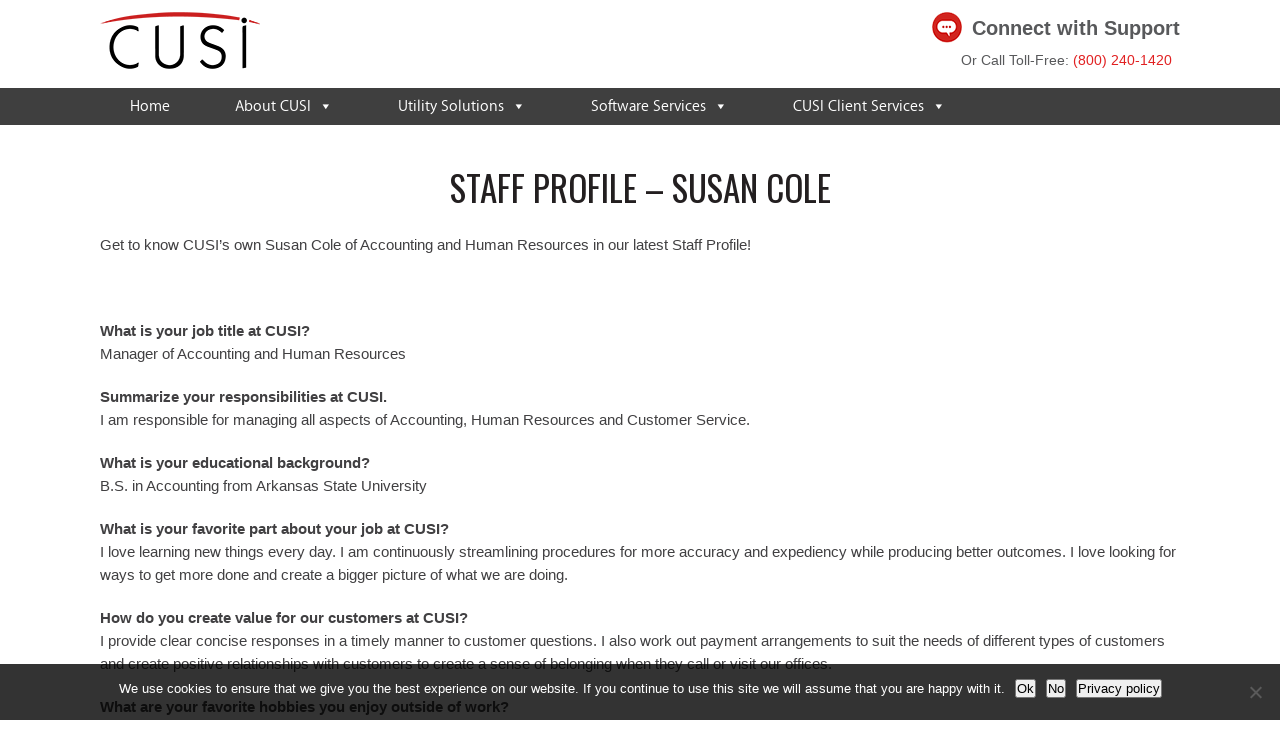

--- FILE ---
content_type: text/html; charset=UTF-8
request_url: https://cusi-dev.com/staff-profile-susan-cole/
body_size: 14756
content:
<!DOCTYPE html>
<html>
<head>
<meta charset="utf-8">
<meta name="viewport" content="width=device-width,initial-scale=1.0" />
	<title>Staff Profile - Susan Cole</title>
	<style type="text/css" media="screen">
		@import url( https://cusi-dev.com/wp-content/themes/cusi/style.css );
	</style>
	<link href="https://cusi-dev.com/wp-content/themes/cusi/css/animate.css" rel="stylesheet" />
	<link href='https://fonts.googleapis.com/css?family=Roboto' rel='stylesheet' type='text/css'>
	<link href='https://fonts.googleapis.com/css?family=Oswald' rel='stylesheet' type='text/css'>
	<link href='https://fonts.googleapis.com/css?family=Courgette' rel='stylesheet' type='text/css'>
<script src="https://cusi-dev.com/wp-content/themes/cusi/js/jquery.stickyNavbar.min.js"></script>
<script> 
$(function () {
    $('.header').stickyNavbar({
    startAt: 250,                     // Stick the menu at XXXpx from the top of the this() (nav container)
  });
});
</script>	

	<link rel="shortcut icon" href="https://cusi-dev.com/wp-content/themes/cusi/favicon.ico" />
	<link rel="pingback" href="https://cusi-dev.com/xmlrpc.php" />
		<link rel='archives' title='December 2023' href='https://cusi-dev.com/2023/12/' />
	<link rel='archives' title='April 2020' href='https://cusi-dev.com/2020/04/' />
	<link rel='archives' title='August 2019' href='https://cusi-dev.com/2019/08/' />
	<link rel='archives' title='January 2018' href='https://cusi-dev.com/2018/01/' />
	<link rel='archives' title='July 2017' href='https://cusi-dev.com/2017/07/' />
	<link rel='archives' title='June 2017' href='https://cusi-dev.com/2017/06/' />
	<link rel='archives' title='May 2017' href='https://cusi-dev.com/2017/05/' />
	<link rel='archives' title='April 2017' href='https://cusi-dev.com/2017/04/' />
	<link rel='archives' title='January 2017' href='https://cusi-dev.com/2017/01/' />
	<link rel='archives' title='November 2016' href='https://cusi-dev.com/2016/11/' />
	<link rel='archives' title='August 2016' href='https://cusi-dev.com/2016/08/' />
	<link rel='archives' title='July 2016' href='https://cusi-dev.com/2016/07/' />
	<link rel='archives' title='May 2016' href='https://cusi-dev.com/2016/05/' />
	<link rel='archives' title='January 2016' href='https://cusi-dev.com/2016/01/' />
	<link rel='archives' title='December 2015' href='https://cusi-dev.com/2015/12/' />
	<link rel='archives' title='October 2015' href='https://cusi-dev.com/2015/10/' />
	<link rel='archives' title='August 2015' href='https://cusi-dev.com/2015/08/' />
	<link rel='archives' title='July 2015' href='https://cusi-dev.com/2015/07/' />
	<link rel='archives' title='June 2015' href='https://cusi-dev.com/2015/06/' />
	<link rel='archives' title='May 2015' href='https://cusi-dev.com/2015/05/' />
	<link rel='archives' title='April 2015' href='https://cusi-dev.com/2015/04/' />
	<link rel='archives' title='February 2015' href='https://cusi-dev.com/2015/02/' />
	<link rel='archives' title='January 2015' href='https://cusi-dev.com/2015/01/' />
	<link rel='archives' title='December 2014' href='https://cusi-dev.com/2014/12/' />
	<link rel='archives' title='November 2014' href='https://cusi-dev.com/2014/11/' />
	<link rel='archives' title='October 2014' href='https://cusi-dev.com/2014/10/' />
	<link rel='archives' title='September 2014' href='https://cusi-dev.com/2014/09/' />
	<link rel='archives' title='August 2014' href='https://cusi-dev.com/2014/08/' />
	<link rel='archives' title='July 2014' href='https://cusi-dev.com/2014/07/' />
	<link rel='archives' title='February 2014' href='https://cusi-dev.com/2014/02/' />
	<link rel='archives' title='November 2013' href='https://cusi-dev.com/2013/11/' />
	<link rel='archives' title='April 2013' href='https://cusi-dev.com/2013/04/' />
	<link rel='archives' title='September 2011' href='https://cusi-dev.com/2011/09/' />
	 
	<meta name='robots' content='noindex, nofollow' />

	<!-- This site is optimized with the Yoast SEO plugin v26.7 - https://yoast.com/wordpress/plugins/seo/ -->
	<meta name="description" content="Get to know CUSI&#039;s own Susan Cole of Accounting and Human Resources in our latest Staff Profile! Susan Cole is the Manager of Accounting and Human Resources." />
	<meta property="og:locale" content="en_US" />
	<meta property="og:type" content="article" />
	<meta property="og:title" content="Staff Profile - Susan Cole" />
	<meta property="og:description" content="Get to know CUSI&#039;s own Susan Cole of Accounting and Human Resources in our latest Staff Profile! Susan Cole is the Manager of Accounting and Human Resources." />
	<meta property="og:url" content="https://cusi-dev.com/staff-profile-susan-cole/" />
	<meta property="og:site_name" content="CUSI" />
	<meta property="article:published_time" content="2014-11-24T18:30:59+00:00" />
	<meta property="article:modified_time" content="2019-04-17T15:20:41+00:00" />
	<meta name="author" content="james" />
	<meta name="twitter:card" content="summary_large_image" />
	<meta name="twitter:label1" content="Written by" />
	<meta name="twitter:data1" content="james" />
	<script type="application/ld+json" class="yoast-schema-graph">{"@context":"https://schema.org","@graph":[{"@type":"Article","@id":"https://cusi-dev.com/staff-profile-susan-cole/#article","isPartOf":{"@id":"https://cusi-dev.com/staff-profile-susan-cole/"},"author":{"name":"james","@id":"https://cusi-dev.com/#/schema/person/f2ae88d9d6c5540ace044721ecf49de1"},"headline":"Staff Profile &#8211; Susan Cole","datePublished":"2014-11-24T18:30:59+00:00","dateModified":"2019-04-17T15:20:41+00:00","mainEntityOfPage":{"@id":"https://cusi-dev.com/staff-profile-susan-cole/"},"wordCount":215,"commentCount":0,"articleSection":["CUSI blog","Meet the Team"],"inLanguage":"en-US","potentialAction":[{"@type":"CommentAction","name":"Comment","target":["https://cusi-dev.com/staff-profile-susan-cole/#respond"]}]},{"@type":"WebPage","@id":"https://cusi-dev.com/staff-profile-susan-cole/","url":"https://cusi-dev.com/staff-profile-susan-cole/","name":"Staff Profile - Susan Cole","isPartOf":{"@id":"https://cusi-dev.com/#website"},"datePublished":"2014-11-24T18:30:59+00:00","dateModified":"2019-04-17T15:20:41+00:00","author":{"@id":"https://cusi-dev.com/#/schema/person/f2ae88d9d6c5540ace044721ecf49de1"},"description":"Get to know CUSI's own Susan Cole of Accounting and Human Resources in our latest Staff Profile! Susan Cole is the Manager of Accounting and Human Resources.","breadcrumb":{"@id":"https://cusi-dev.com/staff-profile-susan-cole/#breadcrumb"},"inLanguage":"en-US","potentialAction":[{"@type":"ReadAction","target":["https://cusi-dev.com/staff-profile-susan-cole/"]}]},{"@type":"BreadcrumbList","@id":"https://cusi-dev.com/staff-profile-susan-cole/#breadcrumb","itemListElement":[{"@type":"ListItem","position":1,"name":"Home","item":"https://cusi-dev.com/"},{"@type":"ListItem","position":2,"name":"Blog","item":"https://cusi-dev.com/blog/"},{"@type":"ListItem","position":3,"name":"Staff Profile &#8211; Susan Cole"}]},{"@type":"WebSite","@id":"https://cusi-dev.com/#website","url":"https://cusi-dev.com/","name":"CUSI","description":"","potentialAction":[{"@type":"SearchAction","target":{"@type":"EntryPoint","urlTemplate":"https://cusi-dev.com/?s={search_term_string}"},"query-input":{"@type":"PropertyValueSpecification","valueRequired":true,"valueName":"search_term_string"}}],"inLanguage":"en-US"},{"@type":"Person","@id":"https://cusi-dev.com/#/schema/person/f2ae88d9d6c5540ace044721ecf49de1","name":"james","image":{"@type":"ImageObject","inLanguage":"en-US","@id":"https://cusi-dev.com/#/schema/person/image/","url":"https://secure.gravatar.com/avatar/21ec5f063417b28b5363becad0b623044cf659893564f8d1b6b5fc9612a8b9fc?s=96&d=mm&r=g","contentUrl":"https://secure.gravatar.com/avatar/21ec5f063417b28b5363becad0b623044cf659893564f8d1b6b5fc9612a8b9fc?s=96&d=mm&r=g","caption":"james"},"url":"https://cusi-dev.com/author/james/"}]}</script>
	<!-- / Yoast SEO plugin. -->


<link rel='dns-prefetch' href='//www.google.com' />
<link rel='dns-prefetch' href='//www.googletagmanager.com' />
<link rel='dns-prefetch' href='//use.fontawesome.com' />
<link rel="alternate" type="application/rss+xml" title="CUSI &raquo; Feed" href="https://cusi-dev.com/feed/" />
<link rel="alternate" type="application/rss+xml" title="CUSI &raquo; Comments Feed" href="https://cusi-dev.com/comments/feed/" />
<link rel="alternate" type="application/rss+xml" title="CUSI &raquo; Staff Profile &#8211; Susan Cole Comments Feed" href="https://cusi-dev.com/staff-profile-susan-cole/feed/" />
<link rel="alternate" title="oEmbed (JSON)" type="application/json+oembed" href="https://cusi-dev.com/wp-json/oembed/1.0/embed?url=https%3A%2F%2Fcusi-dev.com%2Fstaff-profile-susan-cole%2F" />
<link rel="alternate" title="oEmbed (XML)" type="text/xml+oembed" href="https://cusi-dev.com/wp-json/oembed/1.0/embed?url=https%3A%2F%2Fcusi-dev.com%2Fstaff-profile-susan-cole%2F&#038;format=xml" />
		<!-- This site uses the Google Analytics by MonsterInsights plugin v9.11.1 - Using Analytics tracking - https://www.monsterinsights.com/ -->
		<!-- Note: MonsterInsights is not currently configured on this site. The site owner needs to authenticate with Google Analytics in the MonsterInsights settings panel. -->
					<!-- No tracking code set -->
				<!-- / Google Analytics by MonsterInsights -->
		<style id='wp-img-auto-sizes-contain-inline-css' type='text/css'>
img:is([sizes=auto i],[sizes^="auto," i]){contain-intrinsic-size:3000px 1500px}
/*# sourceURL=wp-img-auto-sizes-contain-inline-css */
</style>
<link rel='stylesheet' id='layerslider-css' href='https://cusi-dev.com/wp-content/plugins/LayerSlider/assets/static/layerslider/css/layerslider.css?ver=8.1.2' type='text/css' media='all' />
<link rel='stylesheet' id='layerslider-origami-css' href='https://cusi-dev.com/wp-content/plugins/LayerSlider/assets/static/layerslider/plugins/origami/layerslider.origami.css?ver=8.1.2' type='text/css' media='all' />
<link rel='stylesheet' id='layerslider-popup-css' href='https://cusi-dev.com/wp-content/plugins/LayerSlider/assets/static/layerslider/plugins/popup/layerslider.popup.css?ver=8.1.2' type='text/css' media='all' />
<link rel='stylesheet' id='layerslider-borderize-css' href='https://cusi-dev.com/wp-content/plugins/LayerSlider/assets/static/layerslider/plugins/layereffects/layerslider.borderize.css?ver=8.1.2' type='text/css' media='all' />
<link rel='stylesheet' id='layerslider-typewriter-css' href='https://cusi-dev.com/wp-content/plugins/LayerSlider/assets/static/layerslider/plugins/layereffects/layerslider.typewriter.css?ver=8.1.2' type='text/css' media='all' />
<link rel='stylesheet' id='layerslider-reveal-css' href='https://cusi-dev.com/wp-content/plugins/LayerSlider/assets/static/layerslider/plugins/layereffects/layerslider.reveal.css?ver=8.1.2' type='text/css' media='all' />
<style id='wp-emoji-styles-inline-css' type='text/css'>

	img.wp-smiley, img.emoji {
		display: inline !important;
		border: none !important;
		box-shadow: none !important;
		height: 1em !important;
		width: 1em !important;
		margin: 0 0.07em !important;
		vertical-align: -0.1em !important;
		background: none !important;
		padding: 0 !important;
	}
/*# sourceURL=wp-emoji-styles-inline-css */
</style>
<link rel='stylesheet' id='wp-block-library-css' href='https://cusi-dev.com/wp-includes/css/dist/block-library/style.min.css?ver=6.9' type='text/css' media='all' />
<style id='classic-theme-styles-inline-css' type='text/css'>
/*! This file is auto-generated */
.wp-block-button__link{color:#fff;background-color:#32373c;border-radius:9999px;box-shadow:none;text-decoration:none;padding:calc(.667em + 2px) calc(1.333em + 2px);font-size:1.125em}.wp-block-file__button{background:#32373c;color:#fff;text-decoration:none}
/*# sourceURL=/wp-includes/css/classic-themes.min.css */
</style>
<style id='global-styles-inline-css' type='text/css'>
:root{--wp--preset--aspect-ratio--square: 1;--wp--preset--aspect-ratio--4-3: 4/3;--wp--preset--aspect-ratio--3-4: 3/4;--wp--preset--aspect-ratio--3-2: 3/2;--wp--preset--aspect-ratio--2-3: 2/3;--wp--preset--aspect-ratio--16-9: 16/9;--wp--preset--aspect-ratio--9-16: 9/16;--wp--preset--color--black: #000000;--wp--preset--color--cyan-bluish-gray: #abb8c3;--wp--preset--color--white: #ffffff;--wp--preset--color--pale-pink: #f78da7;--wp--preset--color--vivid-red: #cf2e2e;--wp--preset--color--luminous-vivid-orange: #ff6900;--wp--preset--color--luminous-vivid-amber: #fcb900;--wp--preset--color--light-green-cyan: #7bdcb5;--wp--preset--color--vivid-green-cyan: #00d084;--wp--preset--color--pale-cyan-blue: #8ed1fc;--wp--preset--color--vivid-cyan-blue: #0693e3;--wp--preset--color--vivid-purple: #9b51e0;--wp--preset--gradient--vivid-cyan-blue-to-vivid-purple: linear-gradient(135deg,rgb(6,147,227) 0%,rgb(155,81,224) 100%);--wp--preset--gradient--light-green-cyan-to-vivid-green-cyan: linear-gradient(135deg,rgb(122,220,180) 0%,rgb(0,208,130) 100%);--wp--preset--gradient--luminous-vivid-amber-to-luminous-vivid-orange: linear-gradient(135deg,rgb(252,185,0) 0%,rgb(255,105,0) 100%);--wp--preset--gradient--luminous-vivid-orange-to-vivid-red: linear-gradient(135deg,rgb(255,105,0) 0%,rgb(207,46,46) 100%);--wp--preset--gradient--very-light-gray-to-cyan-bluish-gray: linear-gradient(135deg,rgb(238,238,238) 0%,rgb(169,184,195) 100%);--wp--preset--gradient--cool-to-warm-spectrum: linear-gradient(135deg,rgb(74,234,220) 0%,rgb(151,120,209) 20%,rgb(207,42,186) 40%,rgb(238,44,130) 60%,rgb(251,105,98) 80%,rgb(254,248,76) 100%);--wp--preset--gradient--blush-light-purple: linear-gradient(135deg,rgb(255,206,236) 0%,rgb(152,150,240) 100%);--wp--preset--gradient--blush-bordeaux: linear-gradient(135deg,rgb(254,205,165) 0%,rgb(254,45,45) 50%,rgb(107,0,62) 100%);--wp--preset--gradient--luminous-dusk: linear-gradient(135deg,rgb(255,203,112) 0%,rgb(199,81,192) 50%,rgb(65,88,208) 100%);--wp--preset--gradient--pale-ocean: linear-gradient(135deg,rgb(255,245,203) 0%,rgb(182,227,212) 50%,rgb(51,167,181) 100%);--wp--preset--gradient--electric-grass: linear-gradient(135deg,rgb(202,248,128) 0%,rgb(113,206,126) 100%);--wp--preset--gradient--midnight: linear-gradient(135deg,rgb(2,3,129) 0%,rgb(40,116,252) 100%);--wp--preset--font-size--small: 13px;--wp--preset--font-size--medium: 20px;--wp--preset--font-size--large: 36px;--wp--preset--font-size--x-large: 42px;--wp--preset--spacing--20: 0.44rem;--wp--preset--spacing--30: 0.67rem;--wp--preset--spacing--40: 1rem;--wp--preset--spacing--50: 1.5rem;--wp--preset--spacing--60: 2.25rem;--wp--preset--spacing--70: 3.38rem;--wp--preset--spacing--80: 5.06rem;--wp--preset--shadow--natural: 6px 6px 9px rgba(0, 0, 0, 0.2);--wp--preset--shadow--deep: 12px 12px 50px rgba(0, 0, 0, 0.4);--wp--preset--shadow--sharp: 6px 6px 0px rgba(0, 0, 0, 0.2);--wp--preset--shadow--outlined: 6px 6px 0px -3px rgb(255, 255, 255), 6px 6px rgb(0, 0, 0);--wp--preset--shadow--crisp: 6px 6px 0px rgb(0, 0, 0);}:where(.is-layout-flex){gap: 0.5em;}:where(.is-layout-grid){gap: 0.5em;}body .is-layout-flex{display: flex;}.is-layout-flex{flex-wrap: wrap;align-items: center;}.is-layout-flex > :is(*, div){margin: 0;}body .is-layout-grid{display: grid;}.is-layout-grid > :is(*, div){margin: 0;}:where(.wp-block-columns.is-layout-flex){gap: 2em;}:where(.wp-block-columns.is-layout-grid){gap: 2em;}:where(.wp-block-post-template.is-layout-flex){gap: 1.25em;}:where(.wp-block-post-template.is-layout-grid){gap: 1.25em;}.has-black-color{color: var(--wp--preset--color--black) !important;}.has-cyan-bluish-gray-color{color: var(--wp--preset--color--cyan-bluish-gray) !important;}.has-white-color{color: var(--wp--preset--color--white) !important;}.has-pale-pink-color{color: var(--wp--preset--color--pale-pink) !important;}.has-vivid-red-color{color: var(--wp--preset--color--vivid-red) !important;}.has-luminous-vivid-orange-color{color: var(--wp--preset--color--luminous-vivid-orange) !important;}.has-luminous-vivid-amber-color{color: var(--wp--preset--color--luminous-vivid-amber) !important;}.has-light-green-cyan-color{color: var(--wp--preset--color--light-green-cyan) !important;}.has-vivid-green-cyan-color{color: var(--wp--preset--color--vivid-green-cyan) !important;}.has-pale-cyan-blue-color{color: var(--wp--preset--color--pale-cyan-blue) !important;}.has-vivid-cyan-blue-color{color: var(--wp--preset--color--vivid-cyan-blue) !important;}.has-vivid-purple-color{color: var(--wp--preset--color--vivid-purple) !important;}.has-black-background-color{background-color: var(--wp--preset--color--black) !important;}.has-cyan-bluish-gray-background-color{background-color: var(--wp--preset--color--cyan-bluish-gray) !important;}.has-white-background-color{background-color: var(--wp--preset--color--white) !important;}.has-pale-pink-background-color{background-color: var(--wp--preset--color--pale-pink) !important;}.has-vivid-red-background-color{background-color: var(--wp--preset--color--vivid-red) !important;}.has-luminous-vivid-orange-background-color{background-color: var(--wp--preset--color--luminous-vivid-orange) !important;}.has-luminous-vivid-amber-background-color{background-color: var(--wp--preset--color--luminous-vivid-amber) !important;}.has-light-green-cyan-background-color{background-color: var(--wp--preset--color--light-green-cyan) !important;}.has-vivid-green-cyan-background-color{background-color: var(--wp--preset--color--vivid-green-cyan) !important;}.has-pale-cyan-blue-background-color{background-color: var(--wp--preset--color--pale-cyan-blue) !important;}.has-vivid-cyan-blue-background-color{background-color: var(--wp--preset--color--vivid-cyan-blue) !important;}.has-vivid-purple-background-color{background-color: var(--wp--preset--color--vivid-purple) !important;}.has-black-border-color{border-color: var(--wp--preset--color--black) !important;}.has-cyan-bluish-gray-border-color{border-color: var(--wp--preset--color--cyan-bluish-gray) !important;}.has-white-border-color{border-color: var(--wp--preset--color--white) !important;}.has-pale-pink-border-color{border-color: var(--wp--preset--color--pale-pink) !important;}.has-vivid-red-border-color{border-color: var(--wp--preset--color--vivid-red) !important;}.has-luminous-vivid-orange-border-color{border-color: var(--wp--preset--color--luminous-vivid-orange) !important;}.has-luminous-vivid-amber-border-color{border-color: var(--wp--preset--color--luminous-vivid-amber) !important;}.has-light-green-cyan-border-color{border-color: var(--wp--preset--color--light-green-cyan) !important;}.has-vivid-green-cyan-border-color{border-color: var(--wp--preset--color--vivid-green-cyan) !important;}.has-pale-cyan-blue-border-color{border-color: var(--wp--preset--color--pale-cyan-blue) !important;}.has-vivid-cyan-blue-border-color{border-color: var(--wp--preset--color--vivid-cyan-blue) !important;}.has-vivid-purple-border-color{border-color: var(--wp--preset--color--vivid-purple) !important;}.has-vivid-cyan-blue-to-vivid-purple-gradient-background{background: var(--wp--preset--gradient--vivid-cyan-blue-to-vivid-purple) !important;}.has-light-green-cyan-to-vivid-green-cyan-gradient-background{background: var(--wp--preset--gradient--light-green-cyan-to-vivid-green-cyan) !important;}.has-luminous-vivid-amber-to-luminous-vivid-orange-gradient-background{background: var(--wp--preset--gradient--luminous-vivid-amber-to-luminous-vivid-orange) !important;}.has-luminous-vivid-orange-to-vivid-red-gradient-background{background: var(--wp--preset--gradient--luminous-vivid-orange-to-vivid-red) !important;}.has-very-light-gray-to-cyan-bluish-gray-gradient-background{background: var(--wp--preset--gradient--very-light-gray-to-cyan-bluish-gray) !important;}.has-cool-to-warm-spectrum-gradient-background{background: var(--wp--preset--gradient--cool-to-warm-spectrum) !important;}.has-blush-light-purple-gradient-background{background: var(--wp--preset--gradient--blush-light-purple) !important;}.has-blush-bordeaux-gradient-background{background: var(--wp--preset--gradient--blush-bordeaux) !important;}.has-luminous-dusk-gradient-background{background: var(--wp--preset--gradient--luminous-dusk) !important;}.has-pale-ocean-gradient-background{background: var(--wp--preset--gradient--pale-ocean) !important;}.has-electric-grass-gradient-background{background: var(--wp--preset--gradient--electric-grass) !important;}.has-midnight-gradient-background{background: var(--wp--preset--gradient--midnight) !important;}.has-small-font-size{font-size: var(--wp--preset--font-size--small) !important;}.has-medium-font-size{font-size: var(--wp--preset--font-size--medium) !important;}.has-large-font-size{font-size: var(--wp--preset--font-size--large) !important;}.has-x-large-font-size{font-size: var(--wp--preset--font-size--x-large) !important;}
:where(.wp-block-post-template.is-layout-flex){gap: 1.25em;}:where(.wp-block-post-template.is-layout-grid){gap: 1.25em;}
:where(.wp-block-term-template.is-layout-flex){gap: 1.25em;}:where(.wp-block-term-template.is-layout-grid){gap: 1.25em;}
:where(.wp-block-columns.is-layout-flex){gap: 2em;}:where(.wp-block-columns.is-layout-grid){gap: 2em;}
:root :where(.wp-block-pullquote){font-size: 1.5em;line-height: 1.6;}
/*# sourceURL=global-styles-inline-css */
</style>
<link rel='stylesheet' id='cookie-notice-front-css' href='https://cusi-dev.com/wp-content/plugins/cookie-notice/css/front.min.css?ver=2.5.11' type='text/css' media='all' />
<link rel='stylesheet' id='plyr-css-css' href='https://cusi-dev.com/wp-content/plugins/easy-video-player/lib/plyr.css?ver=6.9' type='text/css' media='all' />
<link rel='stylesheet' id='megamenu-css' href='https://cusi-dev.com/wp-content/uploads/maxmegamenu/style.css?ver=00c830' type='text/css' media='all' />
<link rel='stylesheet' id='dashicons-css' href='https://cusi-dev.com/wp-includes/css/dashicons.min.css?ver=6.9' type='text/css' media='all' />
<link rel='stylesheet' id='bfa-font-awesome-css' href='https://use.fontawesome.com/releases/v5.15.4/css/all.css?ver=2.0.3' type='text/css' media='all' />
<link rel='stylesheet' id='bfa-font-awesome-v4-shim-css' href='https://use.fontawesome.com/releases/v5.15.4/css/v4-shims.css?ver=2.0.3' type='text/css' media='all' />
<style id='bfa-font-awesome-v4-shim-inline-css' type='text/css'>

			@font-face {
				font-family: 'FontAwesome';
				src: url('https://use.fontawesome.com/releases/v5.15.4/webfonts/fa-brands-400.eot'),
				url('https://use.fontawesome.com/releases/v5.15.4/webfonts/fa-brands-400.eot?#iefix') format('embedded-opentype'),
				url('https://use.fontawesome.com/releases/v5.15.4/webfonts/fa-brands-400.woff2') format('woff2'),
				url('https://use.fontawesome.com/releases/v5.15.4/webfonts/fa-brands-400.woff') format('woff'),
				url('https://use.fontawesome.com/releases/v5.15.4/webfonts/fa-brands-400.ttf') format('truetype'),
				url('https://use.fontawesome.com/releases/v5.15.4/webfonts/fa-brands-400.svg#fontawesome') format('svg');
			}

			@font-face {
				font-family: 'FontAwesome';
				src: url('https://use.fontawesome.com/releases/v5.15.4/webfonts/fa-solid-900.eot'),
				url('https://use.fontawesome.com/releases/v5.15.4/webfonts/fa-solid-900.eot?#iefix') format('embedded-opentype'),
				url('https://use.fontawesome.com/releases/v5.15.4/webfonts/fa-solid-900.woff2') format('woff2'),
				url('https://use.fontawesome.com/releases/v5.15.4/webfonts/fa-solid-900.woff') format('woff'),
				url('https://use.fontawesome.com/releases/v5.15.4/webfonts/fa-solid-900.ttf') format('truetype'),
				url('https://use.fontawesome.com/releases/v5.15.4/webfonts/fa-solid-900.svg#fontawesome') format('svg');
			}

			@font-face {
				font-family: 'FontAwesome';
				src: url('https://use.fontawesome.com/releases/v5.15.4/webfonts/fa-regular-400.eot'),
				url('https://use.fontawesome.com/releases/v5.15.4/webfonts/fa-regular-400.eot?#iefix') format('embedded-opentype'),
				url('https://use.fontawesome.com/releases/v5.15.4/webfonts/fa-regular-400.woff2') format('woff2'),
				url('https://use.fontawesome.com/releases/v5.15.4/webfonts/fa-regular-400.woff') format('woff'),
				url('https://use.fontawesome.com/releases/v5.15.4/webfonts/fa-regular-400.ttf') format('truetype'),
				url('https://use.fontawesome.com/releases/v5.15.4/webfonts/fa-regular-400.svg#fontawesome') format('svg');
				unicode-range: U+F004-F005,U+F007,U+F017,U+F022,U+F024,U+F02E,U+F03E,U+F044,U+F057-F059,U+F06E,U+F070,U+F075,U+F07B-F07C,U+F080,U+F086,U+F089,U+F094,U+F09D,U+F0A0,U+F0A4-F0A7,U+F0C5,U+F0C7-F0C8,U+F0E0,U+F0EB,U+F0F3,U+F0F8,U+F0FE,U+F111,U+F118-F11A,U+F11C,U+F133,U+F144,U+F146,U+F14A,U+F14D-F14E,U+F150-F152,U+F15B-F15C,U+F164-F165,U+F185-F186,U+F191-F192,U+F1AD,U+F1C1-F1C9,U+F1CD,U+F1D8,U+F1E3,U+F1EA,U+F1F6,U+F1F9,U+F20A,U+F247-F249,U+F24D,U+F254-F25B,U+F25D,U+F267,U+F271-F274,U+F279,U+F28B,U+F28D,U+F2B5-F2B6,U+F2B9,U+F2BB,U+F2BD,U+F2C1-F2C2,U+F2D0,U+F2D2,U+F2DC,U+F2ED,U+F328,U+F358-F35B,U+F3A5,U+F3D1,U+F410,U+F4AD;
			}
		
/*# sourceURL=bfa-font-awesome-v4-shim-inline-css */
</style>
<link rel='stylesheet' id='bar_styles-css' href='https://cusi-dev.com/wp-content/plugins/skt-skill-bar/skill_bar/bar/sbar.css?ver=2.6' type='text/css' media='' />
<link rel='stylesheet' id='circle_styles-css' href='https://cusi-dev.com/wp-content/plugins/skt-skill-bar/skill_bar/circle/jquery.easy-pie-chart.css?ver=2.6' type='text/css' media='' />
<link rel='stylesheet' id='skt_verticleline_css-css' href='https://cusi-dev.com/wp-content/plugins/skt-skill-bar/skill_bar/css/custom.css?ver=2.6' type='text/css' media='' />
<script type="text/javascript" src="https://cusi-dev.com/wp-includes/js/jquery/jquery.min.js?ver=3.7.1" id="jquery-core-js"></script>
<script type="text/javascript" src="https://cusi-dev.com/wp-includes/js/jquery/jquery-migrate.min.js?ver=3.4.1" id="jquery-migrate-js"></script>
<script type="text/javascript" id="layerslider-utils-js-extra">
/* <![CDATA[ */
var LS_Meta = {"v":"8.1.2","fixGSAP":"1"};
//# sourceURL=layerslider-utils-js-extra
/* ]]> */
</script>
<script type="text/javascript" src="https://cusi-dev.com/wp-content/plugins/LayerSlider/assets/static/layerslider/js/layerslider.utils.js?ver=8.1.2" id="layerslider-utils-js"></script>
<script type="text/javascript" src="https://cusi-dev.com/wp-content/plugins/LayerSlider/assets/static/layerslider/js/layerslider.kreaturamedia.jquery.js?ver=8.1.2" id="layerslider-js"></script>
<script type="text/javascript" src="https://cusi-dev.com/wp-content/plugins/LayerSlider/assets/static/layerslider/js/layerslider.transitions.js?ver=8.1.2" id="layerslider-transitions-js"></script>
<script type="text/javascript" src="https://cusi-dev.com/wp-content/plugins/LayerSlider/assets/static/layerslider/plugins/origami/layerslider.origami.js?ver=8.1.2" id="layerslider-origami-js"></script>
<script type="text/javascript" src="https://cusi-dev.com/wp-content/plugins/LayerSlider/assets/static/layerslider/plugins/popup/layerslider.popup.js?ver=8.1.2" id="layerslider-popup-js"></script>
<script type="text/javascript" src="https://cusi-dev.com/wp-content/plugins/LayerSlider/assets/static/layerslider/plugins/layereffects/layerslider.borderize.js?ver=8.1.2" id="layerslider-borderize-js"></script>
<script type="text/javascript" src="https://cusi-dev.com/wp-content/plugins/LayerSlider/assets/static/layerslider/plugins/layereffects/layerslider.liquify.js?ver=8.1.2" id="layerslider-liquify-js"></script>
<script type="text/javascript" src="https://cusi-dev.com/wp-content/plugins/LayerSlider/assets/static/layerslider/plugins/layereffects/layerslider.typewriter.js?ver=8.1.2" id="layerslider-typewriter-js"></script>
<script type="text/javascript" src="https://cusi-dev.com/wp-content/plugins/LayerSlider/assets/static/layerslider/plugins/layereffects/layerslider.replicator.js?ver=8.1.2" id="layerslider-replicator-js"></script>
<script type="text/javascript" src="https://cusi-dev.com/wp-content/plugins/LayerSlider/assets/static/layerslider/plugins/layereffects/layerslider.reveal.js?ver=8.1.2" id="layerslider-reveal-js"></script>
<script type="text/javascript" id="cookie-notice-front-js-before">
/* <![CDATA[ */
var cnArgs = {"ajaxUrl":"https:\/\/cusi-dev.com\/wp-admin\/admin-ajax.php","nonce":"d547920207","hideEffect":"none","position":"bottom","onScroll":true,"onScrollOffset":100,"onClick":false,"cookieName":"cookie_notice_accepted","cookieTime":2592000,"cookieTimeRejected":2592000,"globalCookie":false,"redirection":false,"cache":true,"revokeCookies":false,"revokeCookiesOpt":"automatic"};

//# sourceURL=cookie-notice-front-js-before
/* ]]> */
</script>
<script type="text/javascript" src="https://cusi-dev.com/wp-content/plugins/cookie-notice/js/front.min.js?ver=2.5.11" id="cookie-notice-front-js"></script>
<script type="text/javascript" id="plyr-js-js-extra">
/* <![CDATA[ */
var easy_video_player = {"plyr_iconUrl":"https://cusi-dev.com/wp-content/plugins/easy-video-player/lib/plyr.svg","plyr_blankVideo":"https://cusi-dev.com/wp-content/plugins/easy-video-player/lib/blank.mp4"};
//# sourceURL=plyr-js-js-extra
/* ]]> */
</script>
<script type="text/javascript" src="https://cusi-dev.com/wp-content/plugins/easy-video-player/lib/plyr.js?ver=6.9" id="plyr-js-js"></script>

<!-- Google tag (gtag.js) snippet added by Site Kit -->
<!-- Google Analytics snippet added by Site Kit -->
<script type="text/javascript" src="https://www.googletagmanager.com/gtag/js?id=GT-578KPBLZ" id="google_gtagjs-js" async></script>
<script type="text/javascript" id="google_gtagjs-js-after">
/* <![CDATA[ */
window.dataLayer = window.dataLayer || [];function gtag(){dataLayer.push(arguments);}
gtag("set","linker",{"domains":["cusi-dev.com"]});
gtag("js", new Date());
gtag("set", "developer_id.dZTNiMT", true);
gtag("config", "GT-578KPBLZ");
 window._googlesitekit = window._googlesitekit || {}; window._googlesitekit.throttledEvents = []; window._googlesitekit.gtagEvent = (name, data) => { var key = JSON.stringify( { name, data } ); if ( !! window._googlesitekit.throttledEvents[ key ] ) { return; } window._googlesitekit.throttledEvents[ key ] = true; setTimeout( () => { delete window._googlesitekit.throttledEvents[ key ]; }, 5 ); gtag( "event", name, { ...data, event_source: "site-kit" } ); }; 
//# sourceURL=google_gtagjs-js-after
/* ]]> */
</script>
<script type="text/javascript" src="https://cusi-dev.com/wp-content/plugins/skt-skill-bar/skill_bar/bar/jquery.appear.js?ver=2.6" id="bar_script-js"></script>
<script type="text/javascript" src="https://cusi-dev.com/wp-content/plugins/skt-skill-bar/skill_bar/circle/jquery.easy-pie-chart.js?ver=2.6" id="circle_script-js"></script>
<script type="text/javascript" src="https://cusi-dev.com/wp-content/plugins/skt-skill-bar/skill_bar/circle/custom.js?ver=2.6" id="circle_custom_script-js"></script>
<script type="text/javascript" src="https://cusi-dev.com/wp-content/plugins/skt-skill-bar/skill_bar/gage/justgage.js?ver=2.6" id="gage_script-js"></script>
<script type="text/javascript" src="https://cusi-dev.com/wp-content/plugins/skt-skill-bar/skill_bar/gage/raphael-2.1.4.min.js?ver=2.6" id="gage_raphael_script-js"></script>
<script type="text/javascript" src="https://cusi-dev.com/wp-content/plugins/skt-skill-bar/skill_bar/js/Chart.js?ver=2.6" id="chart-js-script-js"></script>
<script type="text/javascript" src="https://cusi-dev.com/wp-content/plugins/skt-skill-bar/skill_bar/js/chart.min.js?ver=2.6" id="chart.min.js-script-js"></script>
<meta name="generator" content="Powered by LayerSlider 8.1.2 - Build Heros, Sliders, and Popups. Create Animations and Beautiful, Rich Web Content as Easy as Never Before on WordPress." />
<!-- LayerSlider updates and docs at: https://layerslider.com -->
<link rel="https://api.w.org/" href="https://cusi-dev.com/wp-json/" /><link rel="alternate" title="JSON" type="application/json" href="https://cusi-dev.com/wp-json/wp/v2/posts/241" /><link rel="EditURI" type="application/rsd+xml" title="RSD" href="https://cusi-dev.com/xmlrpc.php?rsd" />
<meta name="generator" content="WordPress 6.9" />
<link rel='shortlink' href='https://cusi-dev.com/?p=241' />
<meta name="generator" content="Site Kit by Google 1.170.0" />
<!--BEGIN: TRACKING CODE MANAGER (v2.5.0) BY INTELLYWP.COM IN HEAD//-->
<!-- Global site tag (gtag.js) - Google Ads: 1071912929 -->
<script async src="https://www.googletagmanager.com/gtag/js?id=AW-1071912929"></script>
<script>
  window.dataLayer = window.dataLayer || [];
  function gtag(){dataLayer.push(arguments);}
  gtag('js', new Date());

  gtag('config', 'AW-1071912929');
</script>
<script>
  gtag('config', 'AW-1071912929/TpLNCLrJ1sYDEOGvkP8D', {
    'phone_conversion_number': '(800) 240-1420'
  });
</script>
<!--END: https://wordpress.org/plugins/tracking-code-manager IN HEAD//--><meta name="generator" content="Elementor 3.34.1; features: additional_custom_breakpoints; settings: css_print_method-external, google_font-enabled, font_display-auto">
			<style>
				.e-con.e-parent:nth-of-type(n+4):not(.e-lazyloaded):not(.e-no-lazyload),
				.e-con.e-parent:nth-of-type(n+4):not(.e-lazyloaded):not(.e-no-lazyload) * {
					background-image: none !important;
				}
				@media screen and (max-height: 1024px) {
					.e-con.e-parent:nth-of-type(n+3):not(.e-lazyloaded):not(.e-no-lazyload),
					.e-con.e-parent:nth-of-type(n+3):not(.e-lazyloaded):not(.e-no-lazyload) * {
						background-image: none !important;
					}
				}
				@media screen and (max-height: 640px) {
					.e-con.e-parent:nth-of-type(n+2):not(.e-lazyloaded):not(.e-no-lazyload),
					.e-con.e-parent:nth-of-type(n+2):not(.e-lazyloaded):not(.e-no-lazyload) * {
						background-image: none !important;
					}
				}
			</style>
			<link rel="icon" href="https://cusi-dev.com/wp-content/uploads/2019/03/cropped-mq1-1-32x32.png" sizes="32x32" />
<link rel="icon" href="https://cusi-dev.com/wp-content/uploads/2019/03/cropped-mq1-1-192x192.png" sizes="192x192" />
<link rel="apple-touch-icon" href="https://cusi-dev.com/wp-content/uploads/2019/03/cropped-mq1-1-180x180.png" />
<meta name="msapplication-TileImage" content="https://cusi-dev.com/wp-content/uploads/2019/03/cropped-mq1-1-270x270.png" />
		<style type="text/css" id="wp-custom-css">
			.gallery img { border: none !important; }

		</style>
		<style type="text/css">/** Mega Menu CSS: fs **/</style>
<noscript>Your browser does not support JavaScript!</noscript>
	

</head>
<body class="wp-singular post-template-default single single-post postid-241 single-format-standard wp-theme-cusi cookies-not-set mega-menu-primary-menu elementor-default elementor-kit-4538">
<div id="fb-root"></div>
<div itemscope itemtype="http://schema.org/Person">
   <span itemprop="name"> </span>
</div>
<script>(function(d, s, id) {
  var js, fjs = d.getElementsByTagName(s)[0];
  if (d.getElementById(id)) return;
  js = d.createElement(s); js.id = id;
  js.src = "//connect.facebook.net/en_US/sdk.js#xfbml=1&version=v2.3&appId=1107114735969081";
  fjs.parentNode.insertBefore(js, fjs);
}(document, 'script', 'facebook-jssdk'));</script>
<header>
<div class="head animated slideInDown">
<div class="top">
<div class="wrapper">
 <div class="logo"><a href="https://cusi-dev.com/"><img src="https://cusi-dev.com/wp-content/themes/cusi/images/logo.png" alt="CUSI Logo" /></a></div>
 <div class="topright">
<div class="widget-odd widget-last widget-first widget-1 moduletable text-3">			<div class="textwidget"><ul>
<li class="numbertop"><a class="client" target="_blank" href="https://cusi-dev.com/connect-with-support/" title="Chat Now"><img class="lazy lazy-hidden marginr10" align="left" src="[data-uri]" data-lazy-type="image" data-lazy-src="https://cusi-dev.com/wp-content/uploads/2017/12/chat-small.png" alt="Chat Now"><noscript><img class="marginr10" align="left" src="https://cusi-dev.com/wp-content/uploads/2017/12/chat-small.png" alt="Chat Now"></noscript>Connect with Support</span></a></li>
<li class="">Or Call Toll-Free: <span class=""><a href="tel8002401420:">(800) 240-1420</a></span> &nbsp; </li>
 </ul></div>
		</div> </div>
<div class="clear"></div>
</div> 
</div> 
<div class="nav">
<div class="wrapper">
<div class="widget-odd widget-last widget-first widget-1 moduletable maxmegamenu-2"><div id="mega-menu-wrap-primary-menu" class="mega-menu-wrap"><div class="mega-menu-toggle"><div class="mega-toggle-blocks-left"></div><div class="mega-toggle-blocks-center"></div><div class="mega-toggle-blocks-right"><div class='mega-toggle-block mega-menu-toggle-block mega-toggle-block-1' id='mega-toggle-block-1' tabindex='0'><span class='mega-toggle-label' role='button' aria-expanded='false'><span class='mega-toggle-label-closed'>MENU</span><span class='mega-toggle-label-open'>MENU</span></span></div></div></div><ul id="mega-menu-primary-menu" class="mega-menu max-mega-menu mega-menu-horizontal mega-no-js" data-event="hover_intent" data-effect="fade_up" data-effect-speed="200" data-effect-mobile="disabled" data-effect-speed-mobile="0" data-mobile-force-width="false" data-second-click="go" data-document-click="collapse" data-vertical-behaviour="standard" data-breakpoint="750" data-unbind="true" data-mobile-state="collapse_all" data-mobile-direction="vertical" data-hover-intent-timeout="300" data-hover-intent-interval="100"><li class="mega-menu-item mega-menu-item-type-post_type mega-menu-item-object-page mega-menu-item-home mega-menu-megamenu mega-align-bottom-left mega-menu-megamenu mega-menu-item-2594" id="mega-menu-item-2594"><a title="Home" class="mega-menu-link" href="https://cusi-dev.com/" tabindex="0">Home</a></li><li class="mega-menu-item mega-menu-item-type-post_type mega-menu-item-object-page mega-menu-item-has-children mega-align-bottom-left mega-menu-flyout mega-menu-item-2599" id="mega-menu-item-2599"><a title="About CUSI" class="mega-menu-link" href="https://cusi-dev.com/cusi-offers-solutions-tailored-to-you/about-cusi/" aria-expanded="false" tabindex="0">About CUSI<span class="mega-indicator" aria-hidden="true"></span></a>
<ul class="mega-sub-menu">
<li class="mega-menu-item mega-menu-item-type-post_type mega-menu-item-object-page mega-menu-item-2596" id="mega-menu-item-2596"><a title="Contact CUSI" class="mega-menu-link" href="https://cusi-dev.com/cusi-offers-solutions-tailored-to-you/contact-us/">Contact CUSI</a></li><li class="mega-menu-item mega-menu-item-type-post_type mega-menu-item-object-page mega-menu-item-2614" id="mega-menu-item-2614"><a title="Careers" class="mega-menu-link" href="https://cusi-dev.com/careers/">Careers</a></li></ul>
</li><li class="mega-menu-item mega-menu-item-type-post_type mega-menu-item-object-page mega-menu-item-has-children mega-align-bottom-left mega-menu-flyout mega-menu-item-2601" id="mega-menu-item-2601"><a title="Software" class="mega-menu-link" href="https://cusi-dev.com/software/" aria-expanded="false" tabindex="0">Utility Solutions<span class="mega-indicator" aria-hidden="true"></span></a>
<ul class="mega-sub-menu">
<li class="mega-menu-item mega-menu-item-type-post_type mega-menu-item-object-page mega-menu-item-2595" id="mega-menu-item-2595"><a title="CIS/Utility Billing" class="mega-menu-link" href="https://cusi-dev.com/software/cisutility-billing/">CIS/Utility Billing</a></li><li class="mega-menu-item mega-menu-item-type-post_type mega-menu-item-object-page mega-menu-item-2598" id="mega-menu-item-2598"><a title="Payments" class="mega-menu-link" href="https://cusi-dev.com/software/payments/">Payment Services</a></li><li class="mega-menu-item mega-menu-item-type-post_type mega-menu-item-object-page mega-menu-item-2597" id="mega-menu-item-2597"><a title="Accounting" class="mega-menu-link" href="https://cusi-dev.com/software/accounting/">Accounting</a></li><li class="mega-menu-item mega-menu-item-type-post_type mega-menu-item-object-page mega-menu-item-2602" id="mega-menu-item-2602"><a title="Work Asset Management" class="mega-menu-link" href="https://cusi-dev.com/software/work-management/">Work Asset Management</a></li><li class="mega-menu-item mega-menu-item-type-post_type mega-menu-item-object-page mega-menu-item-3920" id="mega-menu-item-3920"><a class="mega-menu-link" href="https://cusi-dev.com/managed-cyber-security-services/">Cyber Security Services</a></li><li class="mega-menu-item mega-menu-item-type-post_type mega-menu-item-object-page mega-menu-item-3781" id="mega-menu-item-3781"><a title="Hosting" class="mega-menu-link" href="https://cusi-dev.com/hosting/">Cloud Hosting</a></li></ul>
</li><li class="mega-menu-item mega-menu-item-type-post_type mega-menu-item-object-page mega-menu-item-has-children mega-align-bottom-left mega-menu-flyout mega-menu-item-2603" id="mega-menu-item-2603"><a title="Services" class="mega-menu-link" href="https://cusi-dev.com/services/" aria-expanded="false" tabindex="0">Software Services<span class="mega-indicator" aria-hidden="true"></span></a>
<ul class="mega-sub-menu">
<li class="mega-menu-item mega-menu-item-type-post_type mega-menu-item-object-page mega-menu-item-2604" id="mega-menu-item-2604"><a title="Development" class="mega-menu-link" href="https://cusi-dev.com/services/development/">Development</a></li><li class="mega-menu-item mega-menu-item-type-post_type mega-menu-item-object-page mega-menu-item-2606" id="mega-menu-item-2606"><a title="Implementation" class="mega-menu-link" href="https://cusi-dev.com/services/implementation/">Implementation</a></li><li class="mega-menu-item mega-menu-item-type-post_type mega-menu-item-object-page mega-menu-item-2607" id="mega-menu-item-2607"><a title="Technical Support" class="mega-menu-link" href="https://cusi-dev.com/services/technical-support/">Technical Support</a></li></ul>
</li><li class="mega-menu-item mega-menu-item-type-custom mega-menu-item-object-custom mega-menu-item-has-children mega-align-bottom-left mega-menu-flyout mega-menu-item-3665" id="mega-menu-item-3665"><a title="CUSI Client Services" class="mega-menu-link" href="#" aria-expanded="false" tabindex="0">CUSI Client Services<span class="mega-indicator" aria-hidden="true"></span></a>
<ul class="mega-sub-menu">
<li class="mega-menu-item mega-menu-item-type-post_type mega-menu-item-object-page mega-menu-item-6126" id="mega-menu-item-6126"><a class="mega-menu-link" href="https://cusi-dev.com/cusi-user-summit-registration-page-2023/">2023 User Summit</a></li><li class="mega-menu-item mega-menu-item-type-custom mega-menu-item-object-custom mega-menu-item-5985" id="mega-menu-item-5985"><a class="mega-menu-link" href="https://cusits.zendesk.com/">Support Portal</a></li><li class="mega-menu-item mega-menu-item-type-post_type mega-menu-item-object-page mega-menu-item-2937" id="mega-menu-item-2937"><a title="CUSI Academy Sign-Up" class="mega-menu-link" href="https://cusi-dev.com/cusi-academy/">CUSI Academy Sign-Up</a></li><li class="mega-menu-item mega-menu-item-type-post_type mega-menu-item-object-page mega-menu-item-3660" id="mega-menu-item-3660"><a title="Free Virtual Trainings" class="mega-menu-link" href="https://cusi-dev.com/cusi-free-trainings/">Free Virtual Trainings</a></li><li class="mega-menu-item mega-menu-item-type-post_type mega-menu-item-object-page mega-menu-item-2615" id="mega-menu-item-2615"><a title="Newsletter Sign-Up" class="mega-menu-link" href="https://cusi-dev.com/newsletter-sign-up/">Newsletter Sign-Up</a></li><li class="mega-menu-item mega-menu-item-type-post_type mega-menu-item-object-page mega-menu-item-3054" id="mega-menu-item-3054"><a title="Bill Form Re-Order" class="mega-menu-link" href="https://cusi-dev.com/bill-form-re-order/">Bill Form Re-Order</a></li><li class="mega-menu-item mega-menu-item-type-custom mega-menu-item-object-custom mega-menu-item-5277" id="mega-menu-item-5277"><a class="mega-menu-link" href="https://status.cusi.com">Service Status</a></li><li class="mega-menu-item mega-menu-item-type-custom mega-menu-item-object-custom mega-menu-item-5873" id="mega-menu-item-5873"><a class="mega-menu-link" href="https://cusi.uservoice.com">CUSI UserVoice</a></li><li class="mega-menu-item mega-menu-item-type-post_type mega-menu-item-object-page mega-menu-item-4802" id="mega-menu-item-4802"><a class="mega-menu-link" href="https://cusi-dev.com/legal/">Legal</a></li></ul>
</li></ul></div></div><div class="clear"></div>
</div> 
</div> 
</div>
</header>
<div class="headheight"></div>
<div class="banner">
</div>
<div class="maincontent">
<div class="wrapper">

<div class="post-241 post type-post status-publish format-standard hentry category-cusi-blog category-meet-the-team" id="post-241">
	 <h1 class="storytitle">Staff Profile &#8211; Susan Cole</h1>

	<div class="storycontent">
		<p>Get to know CUSI&#8217;s own Susan Cole of Accounting and Human Resources in our latest Staff Profile!</p>
<p><span id="more-241"></span></p>
<p>&nbsp;</p>
<p><strong>What is your job title at CUSI?</strong><br />
Manager of Accounting and Human Resources</p>
<p><strong>Summarize your responsibilities at CUSI.</strong><br />
I am responsible for managing all aspects of Accounting, Human Resources and Customer Service.</p>
<p><strong>What is your educational background?</strong><br />
B.S. in Accounting from Arkansas State University</p>
<p><strong>What is your favorite part about your job at CUSI?</strong><br />
I love learning new things every day. I am continuously streamlining procedures for more accuracy and expediency while producing better outcomes. I love looking for ways to get more done and create a bigger picture of what we are doing.</p>
<p><strong>How do you create value for our customers at CUSI?</strong><br />
I provide clear concise responses in a timely manner to customer questions. I also work out payment arrangements to suit the needs of different types of customers and create positive relationships with customers to create a sense of belonging when they call or visit our offices.</p>
<p><strong>What are your favorite hobbies you enjoy outside of work?</strong><br />
I enjoy reading and cooking, being with friends and family, and outdoor walks through our local park on the lake or downtown so I can enjoy the architecture of older homes.</p>
	</div>



</div>







</div></div>
<div class="mainbody">

<div class="client-say scrollup">
<div class="wrapper">
<div class="widget-odd widget-last widget-first widget-1 moduletable strong-testimonials-view-widget-2"><h3>What our clients say</h3><div class="strong-view strong-widget strong-view-id-1 small-widget wpmtst-small-widget slider-container slider-mode-fade slider-stretch pager-type-full pager-style-buttons nav-position-inside" data-count=5 data-slider-var=strong_slider_id_1 data-state=idle><div class="strong-content wpmslider-content"><div class="wpmtst-testimonial testimonial t-slide post-5964"><div class="wpmtst-testimonial-inner testimonial-inner"><h3 class="wpmtst-testimonial-heading testimonial-heading">City of Caruthersville</h3><div data-infinite-loop="false"  class="wpmtst-testimonial-content testimonial-content"><div class="maybe-clear"></div><p>Great people, very knowledgeable, and very informative on the spot. Very friendly and return calls and emails very promptly. Awesome!</p></div><div class="clear"></div></div></div><div class="wpmtst-testimonial testimonial t-slide post-5963"><div class="wpmtst-testimonial-inner testimonial-inner"><h3 class="wpmtst-testimonial-heading testimonial-heading">Westgate Grenelefe Utility</h3><div data-infinite-loop="false"  class="wpmtst-testimonial-content testimonial-content"><div class="maybe-clear"></div><p>By far the best group of customer service reps I have ever dealt with. I am retired from NC State Government, and I think your team could teach others a great deal about Customer Service. CUSI reps are top-notch!</p></div><div class="clear"></div></div></div><div class="wpmtst-testimonial testimonial t-slide post-5962"><div class="wpmtst-testimonial-inner testimonial-inner"><h3 class="wpmtst-testimonial-heading testimonial-heading">Jackson Co. Water &#038; Sewer</h3><div data-infinite-loop="false"  class="wpmtst-testimonial-content testimonial-content"><div class="maybe-clear"></div><p>The CUSI Team is always responsive and ready to help. Thank you for the great relationship we enjoy with you all!</p></div><div class="clear"></div></div></div><div class="wpmtst-testimonial testimonial t-slide post-5961"><div class="wpmtst-testimonial-inner testimonial-inner"><h3 class="wpmtst-testimonial-heading testimonial-heading">Rimersburg Borough</h3><div data-infinite-loop="false"  class="wpmtst-testimonial-content testimonial-content"><div class="maybe-clear"></div><p>Thank you, thank you, thank you again, and again, and again. You all are just wonderful, and I appreciate you so much.</p></div><div class="clear"></div></div></div><div class="wpmtst-testimonial testimonial t-slide post-5960"><div class="wpmtst-testimonial-inner testimonial-inner"><h3 class="wpmtst-testimonial-heading testimonial-heading">Trumann Water Works</h3><div data-infinite-loop="false"  class="wpmtst-testimonial-content testimonial-content"><div class="maybe-clear"></div><p>You have a great Customer Support Team!</p></div><div class="clear"></div></div></div></div></div></div><div class="clear"></div>
</div></div>












<div class="logos">
<div class="wrapper">
<div class="widget-odd widget-last widget-first widget-1 scroll moduletable text-16">			<div class="textwidget"><table><tr><td><a title="CUSI BBB Profiel" target="_blank" onclick="__gaTracker('send', 'event', 'outbound-widget', 'https://www.bbb.org/online/consumer/cks.aspx?id=110041615226', '');" href="https://www.bbb.org/online/consumer/cks.aspx?id=110041615226"><img class="lazy lazy-hidden" alt="BBB Logo" src="[data-uri]" data-lazy-type="image" data-lazy-src="https://cusi-dev.com/wp-content/uploads/2016/07/ab-seal-horizontal-large.jpg"><noscript><img alt="BBB Logo" src="https://cusi-dev.com/wp-content/uploads/2016/07/ab-seal-horizontal-large.jpg"></noscript></a></td><td><a title="CCUSI Capterra Reviews" target="_blank" onclick="__gaTracker('send', 'event', 'outbound-widget', 'http://www.capterra.com/utility-billing-software/reviews/12722/CBSW%20%20UMS%20net/Continental%20Utility%20Solutions', '');" href="http://www.capterra.com/utility-billing-software/reviews/12722/CBSW%20%20UMS%20net/Continental%20Utility%20Solutions"><img class="lazy lazy-hidden" alt="Capterra Logo" src="[data-uri]" data-lazy-type="image" data-lazy-src="https://cusi-dev.com/wp-content/uploads/2016/07/CapterraReviews.jpg"><noscript><img alt="Capterra Logo" src="https://cusi-dev.com/wp-content/uploads/2016/07/CapterraReviews.jpg"></noscript></a></td><td><a title="CUSI Microsoft Certification" target="_blank" onclick="__gaTracker('send', 'event', 'outbound-widget', 'https://pinpoint.microsoft.com/en-us/companies/4295553092', '');" href="https://pinpoint.microsoft.com/en-us/companies/4295553092"><img class="lazy lazy-hidden" alt="Microsoft Certified Partner Logo" src="[data-uri]" data-lazy-type="image" data-lazy-src="https://cusi-dev.com/wp-content/uploads/2016/07/ms-gold-cert.jpg"><noscript><img alt="Microsoft Certified Partner Logo" src="https://cusi-dev.com/wp-content/uploads/2016/07/ms-gold-cert.jpg"></noscript></a></td>
<td><img class="lazy lazy-hidden" src="[data-uri]" data-lazy-type="image" data-lazy-src="https://cusi-dev.com/wp-content/uploads/2019/10/pci_ssc_participating_org.jpg" /><noscript><img src="https://cusi-dev.com/wp-content/uploads/2019/10/pci_ssc_participating_org.jpg" /></noscript></td></tr></table></div>
		</div><div class="clear"></div>
</div>
</div>
</div>





<div class="bottom">
<div class="wrapper">
<div class="widget-odd widget-first widget-1 moduletable one text-20">			<div class="textwidget"><h3><a href="https://cusi-dev.com/" title="CUSI Home">Home</a></h3>
<ul>
	<li><a href="https://cusi-dev.com/home/about-cusi/" title="About CUSI">About CUSI</a></li>
	<li><a href="https://cusi-dev.com/home/executive-profile/" title="Executive Profile">Executive Profile</a></li>
	<li><a href="https://cusi-dev.com/home/customer-map/" title="CUSI Customer Map">Customer Map</a></li>
	<li><a href="https://cusi-dev.com/home/contact-us/" title="Contact CUSI">Contact CUSI</a></li>
	<li><a href="https://cusi-dev.com/category/cusi-blog/" title="CUSI Blog">Blog</a></li>
<li><a href="https://cusi-dev.com/newsletter-sign-up/" title="Newsletter Sign-Up">Newsletter Sign-Up</a></li>
<li><a href="https://cusi-dev.com/careers/" title="Careers">Careers</a></li>
</ul>
</div>
		</div><div class="widget-even widget-2 moduletable one text-21">			<div class="textwidget"><h3><a href="https://cusi-dev.com/software/" title="CUSI Software">Software</a></h3>
<ul class="sub-menu">
	<li><a href="https://cusi-dev.com/software/cisutility-billing/" title="CIS/Utility Billing">CIS/Utility Billing</a></li>
	
	<li><a href="https://cusi-dev.com/software/payments/" title="CUSI Payment Software">Payments</a></li>
	<li><a href="https://cusi-dev.com/software/accounting/" title="CUSI Accounting Software">Accounting</a></li>
	<li><a href="https://cusi-dev.com/software/work-management/" title="CUSI Work Asset management">Work Asset Management</a></li>
<li><a href="https://cusi-dev.com/submit-vulnerability/" title="Submit Vulnerability">Submit Vulnerability</a></li>
</ul></div>
		</div><div class="widget-odd widget-3 moduletable one text-22">			<div class="textwidget"><h3><a href="https://cusi-dev.com/services/" title="CUSI Services">Services</a></h3>
<ul class="sub-menu">
	<li><a href="https://cusi-dev.com/services/implementation/" title="CUSI Implementation">Implementation</a></li>
	<li><a href="https://cusi-dev.com/services/training/" title="CUSI Software Training">Training</a></li>
	<li><a href="https://cusi-dev.com/services/data-management/" title="CUSI Data Management">Data Management</a></li>
	<li><a href="https://cusi-dev.com/services/development/" title="CUSI Development">Development</a></li>
	<li><a href="https://cusi-dev.com/services/technical-support/" title="CUSI Technical Support">Technical Support</a></li>
<li><a href="https://cusi-dev.com/services/cyber-security/" title="Cyber Security">Cyber Security</a></li>
</ul></div>
		</div><div class="widget-even widget-4 moduletable one text-23">			<div class="textwidget"><h3><a href="https://cusi-dev.com/hardware/" title="CUSI Hardware">Hardware</a></h3>
<ul class="sub-menu">
	<li><a href="https://cusi-dev.com/hardware/computer-systems/" title="CUSI Computer Systems">Computer Systems</a></li>
<!--	<li><a href="https://cusi-dev.com/hardware/printers/" title="CUSI Printers">Printers</a></li>
	<li><a href="https://cusi-dev.com/hardware/meter-reading-devices/" title="CUSI Meter Reading Devices">Meter Reading Devices</a></li> -->
	<li><a href="https://cusi-dev.com/hardware/billing-products/" title="CUSI Billing Products">Billing Products</a></li>
</ul></div>
		</div><div class="widget-odd widget-last widget-5 moduletable one text-25">			<div class="textwidget"><img class="lazy lazy-hidden" style="margin-bottom:10px;" src="[data-uri]" data-lazy-type="image" data-lazy-src="https://cusi-dev.com/wp-content/uploads/2016/08/footerlogo.png" /><noscript><img style="margin-bottom:10px;" src="https://cusi-dev.com/wp-content/uploads/2016/08/footerlogo.png" /></noscript>
<br />



<img class="lazy lazy-hidden" align="left" src="[data-uri]" data-lazy-type="image" data-lazy-src="https://cusi-dev.com/wp-content/uploads/2016/07/phone.png" alt="Call Us"><noscript><img align="left" src="https://cusi-dev.com/wp-content/uploads/2016/07/phone.png" alt="Call Us"></noscript>Call Us: <span class="number"><a href="tel8002401420:">(800) 240-1420</a></span><br /><br />
<img class="lazy lazy-hidden" align="left" src="[data-uri]" data-lazy-type="image" data-lazy-src="https://cusi-dev.com/wp-content/uploads/2016/07/mail.png" alt="Email CUSI"><noscript><img align="left" src="https://cusi-dev.com/wp-content/uploads/2016/07/mail.png" alt="Email CUSI"></noscript><a href="https://cusi-dev.com/home/contact-us/" title="Email CUSI">Email CUSI</a><br />
<img class="lazy lazy-hidden" align="left" src="[data-uri]" data-lazy-type="image" data-lazy-src="https://cusi-dev.com/wp-content/uploads/2017/03/chat-icon.png" alt="Connect Now"><noscript><img align="left" src="https://cusi-dev.com/wp-content/uploads/2017/03/chat-icon.png" alt="Connect Now"></noscript><a target="_blank" href="https://cusi-dev.com/connect-with-support/" title="Connect">Connect with Support</a><br />
<img class="lazy lazy-hidden" align="left" src="[data-uri]" data-lazy-type="image" data-lazy-src="https://cusi-dev.com/wp-content/uploads/2017/12/login.png" alt="CUSI Academy Login"><noscript><img align="left" src="https://cusi-dev.com/wp-content/uploads/2017/12/login.png" alt="CUSI Academy Login"></noscript><a target="_blank" href="https://cusiacademy.litmos.com/" title="CUSI Academy Login">CUSI Academy Login</a></div>
		</div><div class="clear"></div>
</div>
</div>


<div class="footer">
<div class="wrapper">
<div class="fl_left">
Copyright &copy; 2026 CUSI. All Rights Reserved. 
</div>
<div class="fl_right">
<div class="widget-odd widget-last widget-first widget-1 moduletable one text-26">			<div class="textwidget"><a target="_blank" href="https://www.facebook.com/continentalutilitysolutions" title="CUSI Facebook Fanpage"><img class="lazy lazy-hidden" src="[data-uri]" data-lazy-type="image" data-lazy-src="https://cusi-dev.com/wp-content/uploads/2016/07/facebook.png" alt="Facebook Logo"><noscript><img src="https://cusi-dev.com/wp-content/uploads/2016/07/facebook.png" alt="Facebook Logo"></noscript></a>
<a target="_blank" href="https://twitter.com/cusi_tweet" title="CUSI Twitter Fanpage"><img class="lazy lazy-hidden"  src="[data-uri]" data-lazy-type="image" data-lazy-src="https://cusi-dev.com/wp-content/uploads/2016/07/twitter.png" alt="Twitter Logo"><noscript><img  src="https://cusi-dev.com/wp-content/uploads/2016/07/twitter.png" alt="Twitter Logo"></noscript></a>
<a target="_blank" href="https://www.youtube.com/c/ContinentalUtilitySolutionsIncJonesboro" title="CUSI YouTube Playlist"><img class="lazy lazy-hidden" src="[data-uri]" data-lazy-type="image" data-lazy-src="https://cusi-dev.com/wp-content/uploads/2016/07/youtube.png" alt="YouTube Logo"><noscript><img src="https://cusi-dev.com/wp-content/uploads/2016/07/youtube.png" alt="YouTube Logo"></noscript></a>
<a target="_blank" href="https://plus.google.com/+ContinentalUtilitySolutionsIncJonesboro/videos" title"CUSI Google+ Videos"><img class="lazy lazy-hidden"  src="[data-uri]" data-lazy-type="image" data-lazy-src="https://cusi-dev.com/wp-content/uploads/2016/07/google.png" alt="Google+ Logo"><noscript><img  src="https://cusi-dev.com/wp-content/uploads/2016/07/google.png" alt="Google+ Logo"></noscript></a></div>
		</div></div>
<div class="clear"></div>
</div>
</div>
<!--
<div class="chatbottom">
<a target="_blank" href="https://cusi.bomgarcloud.com/" title="Chat Now"><img src="https://www.cusi.com/wp-content/uploads/2017/12/chat-big.png" alt="Chat Now"></a>
</div>
-->

<script src="https://cusi-dev.com/wp-content/themes/cusi/js/classie.js"></script>
<script src="https://cusi-dev.com/wp-content/themes/cusi/js/jquery.viewportchecker.min.js"></script>
<script>
    function init() {
        window.addEventListener('scroll', function(e){
            var distanceY = window.pageYOffset || document.documentElement.scrollTop,
                shrinkOn = 300,
                header = document.querySelector("header");
            if (distanceY > shrinkOn) {
                classie.add(header,"smaller");
            } else {
                if (classie.has(header,"smaller")) {
                    classie.remove(header,"smaller");
                }
            }
        });
    }
    window.onload = init();
</script>


<script>
    function init() {
        window.addEventListener('scroll', function(e){
            var distanceY = window.pageYOffset || document.documentElement.scrollTop,
                shrinkOn = 500,
                header = document.querySelector(".chatbottom");
            if (distanceY > shrinkOn) {
                classie.add(header,"showchat");
            } else {
                if (classie.has(header,"showchat")) {
                    classie.remove(header,"showchat");
                }
            }
        });
    }
    window.onload = init();
</script>

<script>
jQuery(document).ready(function() {
  
	jQuery('.scroll').addClass("hidden").viewportChecker({
        classToAdd: 'visible animated fadeIn',
        offset: 100
       }); 
	   
	jQuery('.scrollleft').addClass("hidden").viewportChecker({
        classToAdd: 'visible animated fadeInLeft',
        offset: 100
       });
	   
	jQuery('.scrollright').addClass("hidden").viewportChecker({
        classToAdd: 'visible animated fadeInRight',
        offset: 100
       }); 
	   
	   jQuery('.scrollup').addClass("hidden").viewportChecker({
        classToAdd: 'visible animated fadeInUp',
        offset: 100
       }); 

jQuery('.scrolldown').addClass("hidden").viewportChecker({
        classToAdd: 'visible animated fadeInDown',
        offset: 100
       }); 


});
</script>
<script type="speculationrules">
{"prefetch":[{"source":"document","where":{"and":[{"href_matches":"/*"},{"not":{"href_matches":["/wp-*.php","/wp-admin/*","/wp-content/uploads/*","/wp-content/*","/wp-content/plugins/*","/wp-content/themes/cusi/*","/*\\?(.+)"]}},{"not":{"selector_matches":"a[rel~=\"nofollow\"]"}},{"not":{"selector_matches":".no-prefetch, .no-prefetch a"}}]},"eagerness":"conservative"}]}
</script>
			<script>
				// Used by Gallery Custom Links to handle tenacious Lightboxes
				//jQuery(document).ready(function () {

					function mgclInit() {
						
						// In jQuery:
						// if (jQuery.fn.off) {
						// 	jQuery('.no-lightbox, .no-lightbox img').off('click'); // jQuery 1.7+
						// }
						// else {
						// 	jQuery('.no-lightbox, .no-lightbox img').unbind('click'); // < jQuery 1.7
						// }

						// 2022/10/24: In Vanilla JS
						var elements = document.querySelectorAll('.no-lightbox, .no-lightbox img');
						for (var i = 0; i < elements.length; i++) {
						 	elements[i].onclick = null;
						}


						// In jQuery:
						//jQuery('a.no-lightbox').click(mgclOnClick);

						// 2022/10/24: In Vanilla JS:
						var elements = document.querySelectorAll('a.no-lightbox');
						for (var i = 0; i < elements.length; i++) {
						 	elements[i].onclick = mgclOnClick;
						}

						// in jQuery:
						// if (jQuery.fn.off) {
						// 	jQuery('a.set-target').off('click'); // jQuery 1.7+
						// }
						// else {
						// 	jQuery('a.set-target').unbind('click'); // < jQuery 1.7
						// }
						// jQuery('a.set-target').click(mgclOnClick);

						// 2022/10/24: In Vanilla JS:
						var elements = document.querySelectorAll('a.set-target');
						for (var i = 0; i < elements.length; i++) {
						 	elements[i].onclick = mgclOnClick;
						}
					}

					function mgclOnClick() {
						if (!this.target || this.target == '' || this.target == '_self')
							window.location = this.href;
						else
							window.open(this.href,this.target);
						return false;
					}

					// From WP Gallery Custom Links
					// Reduce the number of  conflicting lightboxes
					function mgclAddLoadEvent(func) {
						var oldOnload = window.onload;
						if (typeof window.onload != 'function') {
							window.onload = func;
						} else {
							window.onload = function() {
								oldOnload();
								func();
							}
						}
					}

					mgclAddLoadEvent(mgclInit);
					mgclInit();

				//});
			</script>
					<script>
				const lazyloadRunObserver = () => {
					const lazyloadBackgrounds = document.querySelectorAll( `.e-con.e-parent:not(.e-lazyloaded)` );
					const lazyloadBackgroundObserver = new IntersectionObserver( ( entries ) => {
						entries.forEach( ( entry ) => {
							if ( entry.isIntersecting ) {
								let lazyloadBackground = entry.target;
								if( lazyloadBackground ) {
									lazyloadBackground.classList.add( 'e-lazyloaded' );
								}
								lazyloadBackgroundObserver.unobserve( entry.target );
							}
						});
					}, { rootMargin: '200px 0px 200px 0px' } );
					lazyloadBackgrounds.forEach( ( lazyloadBackground ) => {
						lazyloadBackgroundObserver.observe( lazyloadBackground );
					} );
				};
				const events = [
					'DOMContentLoaded',
					'elementor/lazyload/observe',
				];
				events.forEach( ( event ) => {
					document.addEventListener( event, lazyloadRunObserver );
				} );
			</script>
			<link rel='stylesheet' id='testimonials-small-widget-css' href='https://cusi-dev.com/wp-content/plugins/strong-testimonials/templates/small-widget/content.css?ver=3.2.19' type='text/css' media='all' />
<link rel='stylesheet' id='wpmtst-slider-pager-buttons-css' href='https://cusi-dev.com/wp-content/plugins/strong-testimonials/assets/public/css/slider-pager-buttons.css?ver=3.2.19' type='text/css' media='all' />
<script type="text/javascript" id="gforms_recaptcha_recaptcha-js-extra">
/* <![CDATA[ */
var gforms_recaptcha_recaptcha_strings = {"nonce":"a8ed6aae36","disconnect":"Disconnecting","change_connection_type":"Resetting","spinner":"https://cusi-dev.com/wp-content/plugins/gravityforms/images/spinner.svg","connection_type":"classic","disable_badge":"1","change_connection_type_title":"Change Connection Type","change_connection_type_message":"Changing the connection type will delete your current settings.  Do you want to proceed?","disconnect_title":"Disconnect","disconnect_message":"Disconnecting from reCAPTCHA will delete your current settings.  Do you want to proceed?","site_key":"6LdZnrUcAAAAAH0fWNFutLm1HCTf68AVutHqi3HN"};
//# sourceURL=gforms_recaptcha_recaptcha-js-extra
/* ]]> */
</script>
<script type="text/javascript" src="https://www.google.com/recaptcha/api.js?render=6LdZnrUcAAAAAH0fWNFutLm1HCTf68AVutHqi3HN&amp;ver=2.1.0" id="gforms_recaptcha_recaptcha-js" defer="defer" data-wp-strategy="defer"></script>
<script type="text/javascript" src="https://cusi-dev.com/wp-content/plugins/gravityformsrecaptcha/js/frontend.min.js?ver=2.1.0" id="gforms_recaptcha_frontend-js" defer="defer" data-wp-strategy="defer"></script>
<script type="text/javascript" src="https://cusi-dev.com/wp-content/plugins/bj-lazy-load/js/bj-lazy-load.min.js?ver=2" id="BJLL-js"></script>
<script type="text/javascript" src="https://cusi-dev.com/wp-includes/js/hoverIntent.min.js?ver=1.10.2" id="hoverIntent-js"></script>
<script type="text/javascript" src="https://cusi-dev.com/wp-content/plugins/megamenu/js/maxmegamenu.js?ver=3.7" id="megamenu-js"></script>
<script type="text/javascript" defer src="https://cusi-dev.com/wp-content/plugins/strong-testimonials/assets/public/js/lib/actual/jquery-actual.min.js?ver=1.0.16" id="jquery-actual-js"></script>
<script type="text/javascript" src="https://cusi-dev.com/wp-includes/js/imagesloaded.min.js?ver=5.0.0" id="imagesloaded-js"></script>
<script type="text/javascript" src="https://cusi-dev.com/wp-includes/js/underscore.min.js?ver=1.13.7" id="underscore-js"></script>
<script type="text/javascript" defer src="https://cusi-dev.com/wp-content/plugins/strong-testimonials/assets/public/js/lib/verge/verge.min.js?ver=1.10.2" id="verge-js"></script>
<script type="text/javascript" src="https://cusi-dev.com/wp-includes/js/dist/hooks.min.js?ver=dd5603f07f9220ed27f1" id="wp-hooks-js"></script>
<script type="text/javascript" src="https://cusi-dev.com/wp-includes/js/dist/i18n.min.js?ver=c26c3dc7bed366793375" id="wp-i18n-js"></script>
<script type="text/javascript" id="wp-i18n-js-after">
/* <![CDATA[ */
wp.i18n.setLocaleData( { 'text direction\u0004ltr': [ 'ltr' ] } );
//# sourceURL=wp-i18n-js-after
/* ]]> */
</script>
<script type="text/javascript" id="wpmtst-slider-js-extra">
/* <![CDATA[ */
var strong_slider_id_1 = {"config":{"mode":"fade","speed":1000,"pause":8000,"autoHover":1,"autoStart":1,"infiniteLoop":0,"stopAutoOnClick":1,"adaptiveHeight":0,"adaptiveHeightSpeed":500,"controls":0,"autoControls":0,"pager":1,"slideCount":5,"debug":false,"compat":{"lazyload":{"active":false,"classes":[]}},"touchEnabled":true,"type":"show_single","breakpoints":{"single":{"maxSlides":1,"moveSlides":1,"slideMargin":1},"multiple":{"desktop":{"width":1200,"maxSlides":2,"moveSlides":1,"slideMargin":20},"large":{"width":1024,"maxSlides":2,"moveSlides":1,"slideMargin":20},"medium":{"width":640,"maxSlides":1,"moveSlides":1,"slideMargin":10},"small":{"width":480,"maxSlides":1,"moveSlides":1,"slideMargin":1}}},"stretch":1,"buildPager":"icons","simpleSetPager":1,"nextUrl":"next-slide","prevUrl":"previous-slide"}};
//# sourceURL=wpmtst-slider-js-extra
/* ]]> */
</script>
<script type="text/javascript" defer src="https://cusi-dev.com/wp-content/plugins/strong-testimonials/assets/public/js/lib/strongslider/jquery-strongslider.min.js?ver=3.2.19" id="wpmtst-slider-js"></script>
<script type="text/javascript" id="wpmtst-controller-js-extra">
/* <![CDATA[ */
var strongControllerParms = {"initializeOn":"documentReady","method":"","universalTimer":"500","observerTimer":"500","event":"","script":"","containerId":"page","addedNodeId":"content","debug":""};
//# sourceURL=wpmtst-controller-js-extra
/* ]]> */
</script>
<script type="text/javascript" src="https://cusi-dev.com/wp-content/plugins/strong-testimonials/assets/public/js/controller.min.js?ver=3.2.19" id="wpmtst-controller-js"></script>
<script id="wp-emoji-settings" type="application/json">
{"baseUrl":"https://s.w.org/images/core/emoji/17.0.2/72x72/","ext":".png","svgUrl":"https://s.w.org/images/core/emoji/17.0.2/svg/","svgExt":".svg","source":{"concatemoji":"https://cusi-dev.com/wp-includes/js/wp-emoji-release.min.js?ver=6.9"}}
</script>
<script type="module">
/* <![CDATA[ */
/*! This file is auto-generated */
const a=JSON.parse(document.getElementById("wp-emoji-settings").textContent),o=(window._wpemojiSettings=a,"wpEmojiSettingsSupports"),s=["flag","emoji"];function i(e){try{var t={supportTests:e,timestamp:(new Date).valueOf()};sessionStorage.setItem(o,JSON.stringify(t))}catch(e){}}function c(e,t,n){e.clearRect(0,0,e.canvas.width,e.canvas.height),e.fillText(t,0,0);t=new Uint32Array(e.getImageData(0,0,e.canvas.width,e.canvas.height).data);e.clearRect(0,0,e.canvas.width,e.canvas.height),e.fillText(n,0,0);const a=new Uint32Array(e.getImageData(0,0,e.canvas.width,e.canvas.height).data);return t.every((e,t)=>e===a[t])}function p(e,t){e.clearRect(0,0,e.canvas.width,e.canvas.height),e.fillText(t,0,0);var n=e.getImageData(16,16,1,1);for(let e=0;e<n.data.length;e++)if(0!==n.data[e])return!1;return!0}function u(e,t,n,a){switch(t){case"flag":return n(e,"\ud83c\udff3\ufe0f\u200d\u26a7\ufe0f","\ud83c\udff3\ufe0f\u200b\u26a7\ufe0f")?!1:!n(e,"\ud83c\udde8\ud83c\uddf6","\ud83c\udde8\u200b\ud83c\uddf6")&&!n(e,"\ud83c\udff4\udb40\udc67\udb40\udc62\udb40\udc65\udb40\udc6e\udb40\udc67\udb40\udc7f","\ud83c\udff4\u200b\udb40\udc67\u200b\udb40\udc62\u200b\udb40\udc65\u200b\udb40\udc6e\u200b\udb40\udc67\u200b\udb40\udc7f");case"emoji":return!a(e,"\ud83e\u1fac8")}return!1}function f(e,t,n,a){let r;const o=(r="undefined"!=typeof WorkerGlobalScope&&self instanceof WorkerGlobalScope?new OffscreenCanvas(300,150):document.createElement("canvas")).getContext("2d",{willReadFrequently:!0}),s=(o.textBaseline="top",o.font="600 32px Arial",{});return e.forEach(e=>{s[e]=t(o,e,n,a)}),s}function r(e){var t=document.createElement("script");t.src=e,t.defer=!0,document.head.appendChild(t)}a.supports={everything:!0,everythingExceptFlag:!0},new Promise(t=>{let n=function(){try{var e=JSON.parse(sessionStorage.getItem(o));if("object"==typeof e&&"number"==typeof e.timestamp&&(new Date).valueOf()<e.timestamp+604800&&"object"==typeof e.supportTests)return e.supportTests}catch(e){}return null}();if(!n){if("undefined"!=typeof Worker&&"undefined"!=typeof OffscreenCanvas&&"undefined"!=typeof URL&&URL.createObjectURL&&"undefined"!=typeof Blob)try{var e="postMessage("+f.toString()+"("+[JSON.stringify(s),u.toString(),c.toString(),p.toString()].join(",")+"));",a=new Blob([e],{type:"text/javascript"});const r=new Worker(URL.createObjectURL(a),{name:"wpTestEmojiSupports"});return void(r.onmessage=e=>{i(n=e.data),r.terminate(),t(n)})}catch(e){}i(n=f(s,u,c,p))}t(n)}).then(e=>{for(const n in e)a.supports[n]=e[n],a.supports.everything=a.supports.everything&&a.supports[n],"flag"!==n&&(a.supports.everythingExceptFlag=a.supports.everythingExceptFlag&&a.supports[n]);var t;a.supports.everythingExceptFlag=a.supports.everythingExceptFlag&&!a.supports.flag,a.supports.everything||((t=a.source||{}).concatemoji?r(t.concatemoji):t.wpemoji&&t.twemoji&&(r(t.twemoji),r(t.wpemoji)))});
//# sourceURL=https://cusi-dev.com/wp-includes/js/wp-emoji-loader.min.js
/* ]]> */
</script>

		<!-- Cookie Notice plugin v2.5.11 by Hu-manity.co https://hu-manity.co/ -->
		<div id="cookie-notice" role="dialog" class="cookie-notice-hidden cookie-revoke-hidden cn-position-bottom" aria-label="Cookie Notice" style="background-color: rgba(0,0,0,0.8);"><div class="cookie-notice-container" style="color: #fff"><span id="cn-notice-text" class="cn-text-container">We use cookies to ensure that we give you the best experience on our website. If you continue to use this site we will assume that you are happy with it.</span><span id="cn-notice-buttons" class="cn-buttons-container"><button id="cn-accept-cookie" data-cookie-set="accept" class="cn-set-cookie cn-button cn-button-custom button" aria-label="Ok">Ok</button><button id="cn-refuse-cookie" data-cookie-set="refuse" class="cn-set-cookie cn-button cn-button-custom button" aria-label="No">No</button><button data-link-url="https://cusi-dev.com/staff-profile-susan-cole/" data-link-target="_blank" id="cn-more-info" class="cn-more-info cn-button cn-button-custom button" aria-label="Privacy policy">Privacy policy</button></span><button type="button" id="cn-close-notice" data-cookie-set="accept" class="cn-close-icon" aria-label="No"></button></div>
			
		</div>
		<!-- / Cookie Notice plugin --></body>
</html>

--- FILE ---
content_type: text/css
request_url: https://cusi-dev.com/wp-content/themes/cusi/style.css
body_size: 7197
content:
/*
Theme Name: Cusi
Description: The original Cusi theme.
Version: 1.5
Author: Cusi
*/

@font-face {
    font-family: 'myriad_appletext';
    src: url('fonts/myriadat-webfont.eot');
    src: url('fonts/myriadat-webfont.eot?#iefix') format('embedded-opentype'),
         url('fonts/myriadat-webfont.woff2') format('woff2'),
         url('fonts/myriadat-webfont.woff') format('woff'),
         url('fonts/myriadat-webfont.ttf') format('truetype'),
         url('fonts/myriadat-webfont.svg#myriad_appletext') format('svg');
    font-weight: normal;
    font-style: normal;

}
img.size-auto,
img.size-full,
img.size-large,
img.size-medium,
.attachment img {
max-width: 100%; 
height: auto; 
}
.alignleft,
img.alignleft {
display: inline;
float: left;
margin-right: 24px;
margin-top: 4px;
}
.alignright,
img.alignright {
display: inline;
float: right;
margin-left: 24px;
margin-top: 4px;
}
.aligncenter,
img.aligncenter {
clear: both;
display: block;
margin-left: auto;
margin-right: auto;
}
img.alignleft,
img.alignright,
img.aligncenter {
margin-bottom: 0;
}
.wp-caption {
background: #f1f1f1;
line-height: 18px;
margin-bottom: 20px;
max-width: 632px !important; 
text-align: center;
}
.wp-caption img {
margin: 5px 5px 0;
}
.wp-caption p.wp-caption-text {
color: #888;
font-size: 12px;
margin: 5px;
}
.wp-smiley {
margin: 0;
}
.gallery {
margin: 0 auto 18px;
}
.gallery .gallery-item {
float: left;
margin-top: 0;
text-align: center;
width: 33%;
}
.gallery-columns-2 .gallery-item {
width: 50%;
}
.gallery-columns-4 .gallery-item {
width: 25%;
}
.gallery img {
border: 2px solid #cfcfcf;
}
.gallery-columns-2 .attachment-medium {
max-width: 92%;
height: auto;
}
.gallery-columns-4 .attachment-thumbnail {
max-width: 84%;
height: auto;
}
.gallery .gallery-caption {
color: #888;
font-size: 12px;
margin: 0 0 12px;
}
.gallery dl {
margin: 0;
}
.gallery img {
border: 10px solid #f1f1f1;
}
.gallery br+br {
display: none;
}
#content .attachment img {
margin: 0 auto;
}
.maincontent ul, .maincontent ol{margin:0 0 20px 0;}
.maincontent ul li, .maincontent ol li{margin:5px 0 5px 20px; line-height:20px;}
input[type="text"], input[type="email"], textarea, select {
  border: 1px solid #cccccc;
  padding: 5px;
}
input[type="submit"], input[type="button"] {
  background: none repeat scroll 0 0 #d41d21;
  border: 0 none;
  color: #ffffff;
  cursor: pointer;
  padding: 5px 10px;
}
input[type="submit"]:hover, input[type="button"]:hover {
  background: none repeat scroll 0 0 #000000;
  color: #ffffff;
}
.head .nav ul ul{
background:#666666;
min-width:200px;
}
.head .nav ul ul li{
border-bottom:1px solid #ffffff;
float:none;
}
.head .nav ul ul li a{
margin:0;
padding:5px 10px;
height:auto;
line-height:20px;
color:#ffffff !important;
}
.head .nav ul ul li a:hover{
background:#000000;
color:#ffffff !important;
}


*{
padding:0;
margin:0;
}

body.mceContentBody{
background:none;
color:#000000;
}

body{
background:#ffffff;
}

body,table{
font-family:Arial, Helvetica, sans-serif;
font-size:15px;
color:#414042;
}

img, fieldset{
border:0;
}

table{
width:100%;
}

p{
line-height:23px; 
margin-bottom:20px;
}

a{
outline:none;
text-decoration:none;
color:#e12021;
}

a:hover{
color:#147cc0;
}

h1{
font-size:28px; 
font-weight:normal;
margin-bottom:20px;
color:#231f20;
font-family: "Oswald",sans-serif;
}
h1.storytitle {
  font-family: "Oswald",sans-serif;
  text-transform: uppercase;
  font-size: 35px;
text-align: center;
}
.home h1.storytitle {
text-align: center;
}
h2{
font-size:25px; 
font-weight:normal;
margin-bottom:10px;
color:#231f20;
font-family: "Oswald",sans-serif;
}
h3{
font-weight:normal;
font-size:24px;
font-family: "Oswald",sans-serif;
margin-bottom:10px;
}

.clear{
clear:both;
}

.top .topright ul li .client:hover, 
#section1 .ftr-right ul li a:hover, 
#section2 table td ul li a:hover, 
#section3 table td ul li a:hover, 
#section3 table td ul li a.active{
color:#ff0000;
}

.wrapper, .blocks, .groups {
  margin: 0 auto;
  width: 1080px;
}
header .wrapper {
  width: 1280px;
}
.readmore, .cat-post-excerpt-more {
	background: #3b3b3b none repeat scroll 0 0;
	border-radius: 4px;
	color: #ffffff;
	padding: 8px 15px;
	display: inline-block;
	font-size: 18px;
	line-height: 26px;
	text-align: center;
}
.cat-post-excerpt-more {
  display: block;
  width: 75px;
  text-align: center;
  margin: 5px 0;
  padding: 2px 10px;
}
.readmore:hover, .cat-post-excerpt-more:hover {
  background: #000000 none repeat scroll 0 0;
  color:#ffffff;
}

.head .top{padding:12px 0;}
.top .logo{width:160px; float:left;}
.top .topright{float:right; font-size:14px; color:#58595b;}
.top .topright ul li {
	list-style: none;
	line-height: 32px;
	text-align: right;
}
.top .topright ul .marginR, .banner p.margin, .mainbody .blocks .text-6, .content .cont_left1 p.marginB{margin:0;}
.top .topright ul li .client{color:#58595b;}

.head .nav{background:#3F3F3F}
.head .nav ul li{list-style:none; float:left;}
.head .nav ul li a, .menu ul li a{display:block; line-height:37px; height:37px; color:#ffffff; text-transform:capitalize; margin-right:5px; font-size:16px; padding:0 45px; font-family: 'myriad_appletext' !important;}

.head .nav ul li a:hover, .head .nav ul li.current-menu-item a{background:#666666;}


.banner .heading{position:absolute; top:5%; text-align:center; color:#6d6e71; font-size:22px; right:36%; line-height:40px; font-family: 'myriad_appletext';}
.banner{
margin-bottom:20px;
}
.banner .arrow{position:absolute; top:37%; width:920px; left:28px;}

.banner .slider1{position:absolute; top:88%; right:4%;}
.banner .slider1 ul li{list-style:none; float:left;}
.banner .slider1 ul li a:hover, .banner .slider1 ul li a.active{background:url(images/slider-hvr.png) no-repeat;}
.blocks{margin:0 0 20px 0;}
.home .blocks{
margin:50px auto;
}
.blocks .block {
  float: left;
  margin-right: 12px;
  width: 260px;
}
.blocks .block a {
  color: #414042;
}
.blocks .block a.readmore {
  color: #ffffff;
}
.blocks .block a span {
  color: #C72B2F;
}
.blocks .block a.readmore:hover, .blocks .block a.readmore:hover span{
background:#c72b2f !important;
color:#ffffff !important;
}
.blocks{
  margin: 50px 0;
}
.blocks .block h2 {
  font-size: 24px;
  font-weight: normal;
  margin: 0 0 10px;
}

.blocks .text-6{
	background:url(images/billing.png) no-repeat 0 4px;
}
.blocks .text-7{
	background:url(images/Payments.png) no-repeat;
}
.blocks .text-8{
	background:url(images/Accounting.png) no-repeat;
}
.blocks .text-9{
	background:url(images/Work-Management.png) no-repeat;
}
.blocks .textwidget {
  padding-left: 45px;
}




.content, .groups, .footer{text-align:left;}
.content h3, .groups .group h3{font-size:25px; color:#231f20; margin-bottom:20px;}
.content .cont_left{float:left; width:495px; padding-bottom:19px;}
.content .cont_left .in{padding:20px 33px;}
.content .cont_left .in table td{vertical-align:top;}
.content .cont_right{float:right; width:475px;}
.content .cont_right.form {
  background: #C72B2F;
  color:#ffffff;
}
.content .cont_right.form  h3{
	color:#ffffff;
}
/*.content .cont_right .in1{padding:25px 28px 15px;}
.cont_right .in1 form input[type="text"], .cont_right .in1 form input[type="email"]{border:solid 1px #ffffff; border-radius:5px; width:400px; height:40px; text-indent:10px; 
font-family: 'myriad_appletext'; font-size:14px; color:#ffffff; background:url(images/inpt.png) 100% 0 no-repeat; text-transform:uppercase; margin-bottom:8px;} 
.cont_right .in1 form input[type="submit"]{text-indent:0; text-transform:uppercase; color:#ffffff; background:url(images/sbmt.jpg) repeat-x; width:220px; height:46px;
font-family:Arial, Helvetica, sans-serif; font-size:20px; border-radius:5px; border:none; margin:15px 0 0;}
.cont_right .in1 form input[type="submit"]:hover{
background: #ffffff none repeat scroll 0 0;
color: #000000;
}
.cont_right .in1 p{
margin:0;
}
.content h3.margin_bottom{margin-bottom:30px;}
.content .cont_left1{width:615px; padding-bottom:33px;}
.content .cont_right1{width:360px;}
.content .cont_right1 .in2{padding:20px 35px 0;}
.content .cont_left1 p{margin-bottom:25px;}

.groups .group{float:left; width:381px; border-right:solid 1px #c5c5c5; min-height: 345px;height:auto !important;height:345px;}
.groups .group .in{padding:22px 33px;}
.groups .group1{width:565px; float:right;}
.groups .group1 .in1{padding:22px 23px 22px 0;}
*/

.footer {
  padding: 20px 0;
  background: #333333;
  color: #999999;
  font-size: 12px;
}
.footer .fl_left{float:left;line-height: 24px;}
.footer .fl_left img{vertical-align:middle; margin-right:59px;}
.footer .fl_right{float:right;}

.bottom {
  background: #666666 none repeat scroll 0 0;
  color: #ffffff;
  padding: 50px 0;
  text-align: left;
}
.bottom .one{float:left; margin-right:30px;width: 185px;}
.bottom .one h3{color:#999999; font-size:17px; margin-bottom:7px;}
.bottom .one h3 a{
	color:#ffffff;
}
.bottom .one ul li{list-style:none;background:url(images/arrow.png) 0 10px no-repeat; padding-left:13px;   margin: 0;}
.bottom .one ul li a, .text-24 a, .text-25  a{color:#ffffff; font-size:13px; line-height:27px; display:block;}
.bottom .one ul li a:hover, .bottom .one h3 a:hover, .text-24 a:hover, .text-25  a:hover{
	color:#999999;
}
.bottom .text-16, .bottom .text-24  {
  margin: 0;
}
.moduletable.one.text-24 > h3, .moduletable.one.text-25  > h3 {
  margin-bottom: 15px;
 color: #ff0000;
text-align: center;
}
.number {
  font-weight: bold;
}


.tagline{line-height:80px; font-size:38px; margin:20px 0;text-align:center;}
.mainbody1{border:solid 1px #c5c5c5; border-radius:5px;}
#tabstyle h1, .client-say h3, .TestimonailWidget h3, #section1 h1, #section2 h1, #section3 h1, #section4 h1, #section5 h1, #section6 h1, #section7 h1{font-size:36px; text-align:center; color:#6d6e71; margin-bottom:25px;}
.menu{background:#6d6e71; margin:0px -1px; border-radius:5px 5px 0 0;}
.menu ul li{list-style:none; float:left;}
.menu ul li a{
height: 47px;
line-height: 47px;
margin: 0;
padding: 0 10px;
}
.page-id-50 .menu ul li a {
  font-size: 14px;
  padding: 0 30px;
}
.page-id-5 .menu ul li a {
  padding: 0 56px;
}
#tabstyle .maincontent #header ul li a img{
margin: 10px 5px 0 0 !important;
}
.menu ul li a:hover, .menu ul li a.active{background:#3F3F3F;}
.menu ul li:first-child a.active, .menu ul li:first-child a:hover{border-radius:5px 0 0 0;}
#section1, #section3, #section5, #section7 {
	background: #ffffff;
	padding: 25px;
	box-sizing: border-box;
}
#section2, #section4, #section6, #section8{background:#eeeeee; padding:25px 3000px; margin: 0 -3000px;}
#section1 .ftr-left{width:585px; float:left;}
#section1 .ftr-left ul li table td{font-size:15px; color:#58595b; line-height:25px;}
#section1 .ftr-right{width:290px; float:right; background:#f2f2f2;}
.maincontent ul li{list-style:none; background:url(images/dot.jpg) 0 12px no-repeat; font-size:15px; line-height:28px;  padding-left:20px;}
.maincontent ul.rightlist li{background:url(images/dot.jpg) 100% 12px no-repeat; padding-left:0;padding-right:20px;}

.maincontent ul li a{color:#58595b; }
#tabstyle .maincontent #header ul{

}
#tabstyle .maincontent #header ul li{
background: none;
padding-left: 0;
}
#tabstyle .maincontent #header ul li a{
color: #ffffff;
}
#section1 .ftr-right ul{padding:0 15px;}
#section1 .ftr-right{padding:20px 0;}




#section3 h3{color:#231f20; font-weight:bold; font-size:15px; margin-bottom:5px;}
#section3 table td{vertical-align:top;}

.textstyle1{color:#58595b; font-size:15px; }


#section4 .system{background:#ffffff;}
#section4 .system h3{color:#ffffff; font-size:26px; text-align:center; background:#6d6e71; line-height:53px;}
#section4 .system table tr{border-top:solid 1px #6d6e71;}
#section4 .system table td{vertical-align:top; line-height:20px; font-size:15px; padding:10px; border:1px solid #6d6e71;}

.client-say {
  background: url("images/testimonial-bg.jpg") no-repeat scroll 0 0;
  color: #ffffff;
  font-size: 28px;
  padding: 50px 0;
  text-align: center;
  background-size:cover;
  font-family: 'myriad_appletext';

}
.client-say p{
	line-height: 40px;
font-style:italic;
}
.maincontent ul li.TestimonailWidget {
  background: none repeat scroll 0 0;
  text-align: center;
  padding: 30px 135px;
}
.maincontent ul li .bx-child p{
margin:0;
}
.client-say .testi_name, .TestimonailWidget .testi_name{color:#231f20; font-size:16px; margin-bottom:15px; font-family: 'myriad_appletext';text-align:center;}
.client-say .slider, .TestimonailWidget .slider{background:#d41d21; width:211px; margin:0 auto; border-radius:20px; padding:8px 0 5px;}
.client-say .slider ul li, .TestimonailWidget .slider ul li{list-style:none; float:left;}
.client-say .slider ul li a, .TestimonailWidget .slider ul li a{background:#f2bcba; display:block; width:7px; height:7px; border-radius:50%; margin:6px 12px 5px 0;}
.client-say .slider ul li a:hover, .client-say .slider ul li a.active, .TestimonailWidget .slider ul li a:hover, .TestimonailWidget .slider ul li a.active{background:#ffffff;}
.client-say .slider ul li a.marginR, .TestimonailWidget .slider ul li a.marginR{margin-right:0;}
.client-say h3{
  color: #ffffff;
  font-size: 50px;
}
.client-say .testi_name{
  color: #ffffff;
  font-size: 20px;
}
.category-posts-1 ul li{
list-style: outside none none;
}
.category-posts-1 ul li a.post-title {
  border-right: 0;
  font-size: 17px;
  margin-bottom: 5px;
}
.category-posts-1 ul li  p{
margin-bottom:5px;
clear: left;
font-size: 14px;
}
.category-posts-1 ul li .post-date, .post-author a {
  color: #58595b;
  font-size: 13px;
  font-weight: bold;
  margin-bottom: 5px;
}
.category-posts-1 ul li a:hover{
 color: #58595b;
}

.maincontent{
background: none repeat scroll 0 0 #ffffff;
padding: 20px 0 0;
}


.banner .metaslider .flexslider{
margin:0;
}
.banner .flex-direction-nav .flex-prev, .crellyslider > .cs-controls > .cs-previous{
background:url(images/arrow1.png) no-repeat !important;
 left: 15px !important;
    opacity: 1;
    top: 50%;
	border-radius: 0 !important;
	box-shadow: none !important;
}
.banner .flex-direction-nav .flex-next, .crellyslider > .cs-controls > .cs-next{
background:url(images/arrow2.png) no-repeat !important;
 right: 15px !important;
    opacity: 1;
    top: 50%;
	border-radius: 0 !important;
box-shadow: none !important;
}
.banner .metaslider .caption-wrap {
  background: none repeat scroll 0 0;
  bottom: auto;
  color: #ffffff;
  font-size: 25px;
  left: 5%;
  line-height: 38px;
  opacity: 1;
  padding: 20px 0;
  top: 5%;
  width: 90%;
  right: 5%;
}
.banner .readmore {
  background: #CB1F1F;
  border-radius: 5px;
  color: #ffffff;
  display: inline-block;
  font-size: 17px;
  line-height: 20px;
  margin-top: 10px;
  outline: medium none;
  padding: 8px 20px;
}
.flexslider .slides p {
  line-height: 34px;
}
.banner .readmore:hover {
  background: #ffffff none repeat scroll 0 0;
  color: #000000;
}
.banner .metaslider .caption-wrap h2, .banner h2 {
  font-size: 45px !important;
  color: #ffffff;
  font-family: 'Roboto', sans-serif;
   margin-bottom: 15px;
}
.banner .metaslider .caption-wrap h3, .banner h3 {
  font-family: "Oswald",sans-serif;
  font-size: 35px !important;
  color: #ffffff;
}
.cs-slide p {
  font-size: 20px !important;
}
.banner {
  color: #ffffff;
  font-size: 25px;
  line-height: 38px;
}
.banner .flex-control-nav{
bottom: 45px;
margin: 0;
right: 22px;
width: auto;
z-index: 999;
}
/*.banner em {
  background: #cb1f1f none repeat scroll 0 0;
  font-style: normal;
  padding: 0 10px;
}*/
.banner .flex-control-nav li a{
border-radius:50%; height:13px; width:13px; background:url(images/slider.png) no-repeat;
}
.banner .flex-control-nav li a.flex-active, .banner .flex-control-nav li a:hover{
background: url("images/slider-hvr.png") no-repeat;
}
#testimonial {
  width: 650px;
  margin: 0 auto;
  position: relative;
}
.client-say .bx-pager, .TestimonailWidget .bx-pager {
  padding-top: 40px !important;
  height: 30px;
  margin: 0 auto;
  text-align: center;
  width: 280px;
}
.client-say .bx-pager .pager-link, .TestimonailWidget .bx-pager .pager-link {
  background: none repeat scroll 0 0 #f2bcba;
  border-radius: 10px;
  display: inline-block;
  height: 10px;
  margin: 8px 4px;
  outline: medium none;
  text-decoration: none;
  text-indent: -9999px;
  width: 10px;
  padding:0;
}
.client-say .bx-pager .pager-link.pager-active, .TestimonailWidget .pager .bx-pager-link.pager-active {
  background: none repeat scroll 0 0 #CB1F1F;
}
.client-say .bx-wrapper .bx-prev, .TestimonailWidget .bx-wrapper .bx-prev {
  background: url("images/arrow3.jpg") no-repeat scroll 0 0;
  bottom: 7px;
  float: left;
  height: 18px;
  left: 215px;
  outline: medium none;
  position: absolute;
  text-indent: -9999px;
  width: 10px;
}
.client-say .bx-wrapper .bx-next, .TestimonailWidget .bx-wrapper .bx-next {
  background: url("images/arrow4.jpg") no-repeat scroll 0 0;
  bottom: 7px;
  float: right;
  height: 18px;
  outline: medium none;
  position: absolute;
  right: 215px;
  text-indent: -9999px;
  width: 10px;
}
#tabstyle h1.storytitle{
display:none;
}
#tabstyle .maincontent{
padding:0;
background: none;
margin-bottom: 20px;;
}
#tabstyle .maincontent #header ul, #tabstyle .maincontent ul li {
margin:0;
}
.home .maincontent{
background:none;
border:0;
padding:0;
}
.maincontent td{
padding:5px;
line-height: 23px;
vertical-align: top;
}

.maincontent #header{
 width: 978px;
}
.page-id-51 .menu ul li a {
  padding: 0 100px;
}
.page-id-128 .menu ul li a {
  padding: 0 32px;
}
.page-id-142 .menu ul li a {
  padding: 0 25px;
}
.page-id-146 .menu ul li a {
  padding: 0 40px;
}
.page-id-147 .menu ul li a {
  padding: 0 22px;
}
.page-id-150 .menu ul li a {
  padding: 0 32px;
}
.page-id-148 .menu ul li a {
  padding: 0 55px;
}
.page-id-149 .menu ul li a {
padding: 0 28px;
}
.page-id-151 .menu ul li a {
  padding: 0 145px;
}

.page-id-152 .menu ul li a {
  padding: 0 150px;
}
.page-id-153 .menu ul li a {
  padding: 0 50px;
}
.page-id-154 .menu ul li a {
  padding: 0 50px;
}

.bx-wrapper {
  margin: 0 auto;
}
.home h2 {
  font-size: 30px;
}
.content {
  margin: 50px 0;
  line-height: 22px;
  text-align: justify;
}
.content .full h2 {
  text-align: center;
  margin-bottom: 30px;
}
.content .left {
  width: 40%;
  margin-right: 10%;
  float: left;
}
.content .right{
	float:right;
	width:50%;
}

.storycontent {

}
.logos {
  border-top: 1px solid #dddddd;
  border-bottom: 1px solid #dddddd;
  padding: 25px 0;
  text-align:center;
}
.logos h3 {
  font-size: 35px;
  margin-bottom: 25px;
}

.column3 {
  float: left;
  width: 30%;
}
.column3.mid {
  background: #eeeeee;
  padding: 5px;
  margin: 0 4%;
}
.moduletable.text-19 {
  background: #eeeeee none repeat scroll 0 0;
  padding: 5px 5px;
  width: 290px;
}
.footer img {
  margin: 0 10px;
  width: 20px;
}
.category-posts-1 .wp-post-image {
  margin: 0 0 10px !important;
}
#skillbar_straight .skillbar-title span {
  height: 20px;
  line-height: 20px;
  padding: 0 8px;
}
#skillbar_straight .skillbar-bar {
  height: 20px;
}
#skillbar_straight .skillbar {
  height: 20px;
  margin-bottom: 10px;
}
#skillbar_straight  {
  padding: 0 !important;
}
#skillbar_straight .skill-bar-percent {
  height: 20px;
  line-height: 20px;
display: none;
}
.block4{
	background-color: #3F3F3F !important;
	padding: 60px 0 100px;
	margin-bottom: 0;
}
.section-title div {
  background-color: #cccccc;
  border-radius: 100%;
  height: 80px;
  margin: 0 auto;
  width: 80px;
}
.section-title div i {
  margin-top: 27px;
}
.section-title h1 {
line-height: 90px;
  font-size: 45px;
  display: inline-block;
}
.section-title h1 span {
  background-color: rgba(59, 63, 80, 0.6);
  border-radius: 6px;
  color: #fff;
  padding: 0 10px;
}
.section-title h1::before, .section-title h1::after {
  background: #666666 none repeat scroll 0 0;
  content: "";
  height: 2px;
  left: 0;
  position: absolute;
  top: 35px;
  width: 30px;
}
.section-title h1::after {
  left: auto;
  right: 0;
}
.text-center {
  text-align: center;
}
.process-flow {
  margin: 0 auto;
  max-width: 750px;
  padding: 0;
}
.list-unstyled {
  list-style: outside none none;
}
.process-flow > li {
  color: #ffffff;
  margin: 0 auto;
  max-width: 256px;
  text-align: center;
  transition: opacity 0.7s ease-out 0s;
}
.process-flow > li {
  clear: right;
  float: left;
  height: 120px;
  margin: 0;
  position: relative;
  width: 256px;
}
.process-node {
  background: #c72b2f none repeat scroll 0 0;
  border-radius: 100%;
  height: 100px;
  margin: auto;
  position: relative;
  text-align: center;
  transition: background 0.6s ease-out 0s;
  width: 100px;
}
.process-node i {
  color: #ffffff;
  font-size: 30px;
  opacity: 1;
  position: relative;
  top: 35px;
  transition: opacity 0.6s ease-out 0s;
}
.process-flow h4 {
  color: #fff !important;
}
.process-flow > li p {
  margin-bottom: 0;
}
.process-flow .line{
background: rgba(255, 255, 255, 0.1) none repeat scroll 0 0;
height: 7em;
margin: auto;
width: 4px;
}
.process-flow > li .line {
height: 400px;
position: absolute;
right: -48%;
top: -6.7em;
transform: rotate(-75deg);
}
.progress {
  background-color: #f5f5f5;
  border-radius: 4px;
  box-shadow: 0 1px 2px rgba(0, 0, 0, 0.1) inset;
  height: 20px;
  margin-bottom: 20px;
  overflow: hidden;
}
.progress {
background: #ffffff none repeat scroll 0 0;
height: 0;
transition: height 1.2s ease-out 0s;
width: 100%;
}
.visible .progress{
	height:400px;
}
.process-flow > li:nth-child(2n) {
  clear: left;
  float: right;
}
.process-flow > li:nth-child(2n) .line {
  left: -242%;
  transform: rotate(75deg);
}





















.details {
  display: inline-block;
  vertical-align: top;
  position: relative;
  overflow: hidden;
  min-width: 45px;
  line-height: 46px;
  padding: 0 24px;
  font-size: 14px;
  color: white;
  text-align: center;
  text-decoration: none;
  text-shadow: 0 1px #154c86;
  background-color: #247edd;
  background-clip: padding-box;
  border: 1px solid;
  border-color: #1c65b2 #18589c #18589c;
  border-radius: 4px;
font-size:17px;
}



.details:hover {
background-color: #d41d21;
border-color: #d41d21;
color: #ffffff;
text-shadow: 0 1px #000000;
}
.bgtitle {
  background: #999999 none repeat scroll 0 0;
  color: #ffffff;
  padding: 10px;
}
.su-spoiler-icon {
  color: #d31e23;
}
.contentleft {
  float: left;
  width: 700px;
}
.contentright {
  float: right;
  margin-left: 30px;
  width: 180px;
}
.maincontent .contentright ul li {
  background: none repeat scroll 0 0;
  font-size: 14px;
  margin: 0;
  padding-left: 0;
}
.titlebar h1 {
  font-size: 22px;
  margin: 0 0 3px;
}
.titlebardate {
  margin-bottom: 15px;
}
.maincontent .contentleft td {
  padding: 0;
}
.contentleft .post {
  margin-bottom: 20px;
  border-bottom:1px solid #cccccc;
  padding-bottom:20px;
}


.numbertop {
  font-size: 20px;
  font-weight: bold;
}
.headheight{
 height: 121px;
}
.wp-image-1479 {
  margin: 2px 0 0;
  vertical-align: middle;
}
.color1{
color:#d1241e;
}
.marginr10{
margin-right:10px;
}
.valign{
vertical-align: middle;
margin-top: -5px;
}
.marginb10{
margin-bottom:10px;
}
.text-24 img, .text-25  img {
  margin-right: 10px;
}
.center{
	text-align: center;
}
.textalignright{
text-align: right;
}
.orange{
	color: #ff6600;
}
.margintopn35{
	margin-top:-35px;
}
.valignb{
	vertical-align: bottom;
}

.margin1{
	margin: -16px -55px 0 0;
}
.margin2{
	margin-left: 20px;
}
.cta h3 {
  font-size: 35px;
}
.cta {
  background: #F2F2F2;
  color: #414042;
  font-size: 25px;
  padding: 20px;
  border-top: 1px solid #dddddd;
  border-bottom: 1px solid #dddddd;
}
.cta .text-12 {
  float: left;
  font-size: 25px;
}
.cta .text-13{
	float: right;
}
.cta .text-13 a {
  background: #c72b2f;
  color: #ffffff;
  font-size: 25px;
  line-height: 57px;
  margin: 15px 0 0;
  padding: 0 15px 0 15px;
  display:block;
}
.cta .text-13 a:hover{
	color:#ffffff;
	background:#000000;
}
.cta .marginB {
  margin: 0;
}
.text-35 {
text-align: center;
padding: 20px 0;
}
.text-35 .textwidget {
  font-size: 25px;
  line-height: 40px;
}
.delay1{
	animation-delay: 1s;
}
.delay2{
	animation-delay: 2s;
}
.delay3{
	animation-delay: 3s;
}
.delay4{
	animation-delay: 4s;
}






img{
max-width:100%;
height:auto;
}

header {
	background: #FFFFFF;
    width: 100%;
    height: 121px;
    position: fixed;
    left: 0;
    z-index: 999;
    -webkit-transition: height 0.3s;
    -moz-transition: height 0.3s;
    -ms-transition: height 0.3s;
    -o-transition: height 0.3s;
    transition: height 0.3s;
}
header .logo, header .nav, header .topright, header .top, header .head{
    -webkit-transition: all 0.3s;
    -moz-transition: all 0.3s;
    -ms-transition: all 0.3s;
    -o-transition: all 0.3s;
    transition: all 0.3s;
}
header.smaller{
  height: 78px;
}
header.smaller .top {
  padding: 0;
}
header.smaller .logo {
  padding: 8px 0;
  width: 80px;
}
header.smaller .head .nav ul li a {
  height: 30px;
  line-height: 30px;
}
header.smaller .topright {
  margin-top: 10px;
}

 
.hidden{
     opacity:0;
}
.visible{
     opacity:1;
}
body{
	overflow-x:hidden;
}
.socialblock{
border-top: 1px solid #dddddd;
padding: 30px 0 0 0;
}
.maincontent td img {
  max-width: 450px;
}
.tc_overlay h4.tc-team-title-sm{
  cursor: default;
}
.tc_pu_right_block {
  width: 60% !important;
}
.maincontent .gform_body ul li {
  background: none repeat scroll 0 0;
  padding: 0;
}
.page-template .contentright {
  width: 280px;
}
.page-template .contentleft {
  width: 600px;
}
.page-id-3749 .maincontent {
	background: #eeeeee;
}
.page-id-3749 .banner {
	margin: 0;
}

.maincontent div.bbp-breadcrumb {
	float: none;
	text-align: center;
}
.maincontent #bbpress-forums div.bbp-search-form {
	float: none;
	text-align: center;
	margin-bottom: 15px;
}
.maincontent #bbpress-forums #bbp-search-form #bbp_search {
	display: inline-block;
	width: auto;
	border-radius: 5px;
	box-shadow: 0px 0px 5px #ccc;
	width: 70%;
	height: 50px;
	font-size: 15px;
	padding: 10px 20px;
	box-sizing: border-box;
}
.maincontent #bbpress-forums #bbp-search-form input[type="submit"]{
display: inline-block;
	width: auto;
	border-radius: 5px;
	box-shadow: 0px 0px 5px #ccc;
	height: 50px;
	font-size: 15px;
	padding: 10px 20px;
	box-sizing: border-box;
}
hr {
	background: #cccccc;
	border: 0;
	height: 1px;
	box-shadow: 0px 0px 2px #cccccc;
	margin: 10px 0;
}
.maincontent .forumtoplinks ul {
	overflow: hidden;
	margin: 0;
}
.maincontent .forumtoplinks ul li {
	background: none;
	padding: 0;
	margin: 0;
	float: left;
	margin: 0 20px 0 0;
}
.maincontent .forumtoplinks ul li.rightalign {
	float: right;
}
.forumtoplinks {
	margin-bottom: 50px;
	background: #eeeeee;
	padding: 25px;
}
.maincontent .forumtoplinks ul li.bigfont.leftalign {
	font-size: 22px;
}
table.forumcategory td {
	text-align: center;
}
table.forumcategory td img {
	margin-bottom: 10px;
}
table.forumcategory {
	margin: 25px 0;
}
.um .um-button.um-alt, .um input[type=submit].um-button.um-alt {
    background: #d41d21 !important;
    color: #ffffff !important;
}
.hidden, .js .hide-if-js {
	display: block !important;
}
a.readmore.redlink{
	background:#e12021;
}
a.readmore.redlink:hover{
	background:#3b3b3b;
}
.cta.innercta {
	margin: 0 -3000px 30px;
	padding: 24px 3000px;
}
.cta.innercta .su-row {
	margin: 0;
}
.bannerimage .wp-caption {
	width: 100% !important;
	max-width: 100% !important;
}
.bannerimage img {
	width: 100% !important;
	margin: 0;
}
.bannerimage .wp-caption p.wp-caption-text {
	color: #ffffff;
	font-size: 30px;
	margin: 5px;
	position: absolute;
	bottom: 50%;
	width: 100%;
	text-align: center;
	text-shadow: 2px 2px 2px #000000;
}
.bannerimage {
	position: relative;
}
.captionright{
	float:right;
	padding-right: 5%;
}
.captionleft{
	float:left;
	padding-left: 5%;
}

/*@media all and (max-width: 1020px){
.wrapper, .head{
width: 710px;
}
.head .nav ul li a{
  padding: 0 35px;
}
.blocks .block {
  margin-right: 11px;
  width: 225px;
}
.top .topright ul .marginR, .banner p.margin, .mainbody .blocks .text-6, .content .cont_left1 p.marginB {
  margin: 0;
}
.content .cont_left {
  width: 330px;
}
.content .cont_right {
  width: 369px;
}
.content .cont_left .in {
  padding: 20px 20px;
}
.content .cont_right .in1 {
  padding: 25px 20px 15px;
}
.cont_right .in1 form input[type="text"], .cont_right .in1 form input[type="email"] {
  width: 310px;
}
.content .cont_left1 {
  width: 350px;
}
.content .cont_right1 {
  width: 345px;
}
.content .cont_right1 .in2 {
  padding: 20px 10px 0;
}
.head {
  position: relative;
  z-index: 9;
}
.headheight {
  height: auto;
}
.groups .group {
  width: 350px;
}
.groups .group1 {
  width: 345px;
}
.bottom .text-16, .bottom .text-24  {
  margin: 20px 0;
  padding: 3%;
  float: left;
  width: 94%;
}
.moduletable.one.text-24 > h3, .moduletable.one.text-25  > h3 {
  text-align: left;
}
.footer .fl_left {
  width: 375px;
}
.footer .fl_left {
  margin: -20px 0 -20px 10px;
}
.footer .fl_left img {
  margin-right: 10px;
}
.footer .fl_right {
  width: 310px;
}
.maincontent table td img {
  max-width: 300px;
}
.bx-wrapper, .bx-window {
  width: 100% !important;
}
.maincontent ul li.TestimonailWidget {
  padding: 30px 10px;
}
#testimonial div{
	width:100% !important;
}
.storycontent iframe {
  width: 100%;
}

}

@media all and (max-width: 750px){
.wrapper, .head{
width: 480px;
}
.top .topright {
  margin-top: 0;
}
.top .topright ul li {
  float: none;
  margin: 0 0 10px;
}
.blocks .block {
  margin-right: 5px;
  width: 154px;
}
.top .topright ul .marginR, .banner p.margin, .mainbody .blocks .text-6, .content .cont_left1 p.marginB {
  margin: 0;
}
.blocks .block h2{
  font-size: 17px;
}
.content .cont_left, .content .cont_right, .content .cont_left1, .content .cont_right1, .groups .group, .groups .group1 {
  width: 100%;
  float: none;
}
.bottom .one {
  float: left ;
  width: 50%;
  min-height: 205px;
  height:auto !important;
  height:205px;
}
.bottom .one {
  margin-right: 0;
}
.footer .fl_left {
  margin: 0 15px;
  padding: 0;
  border: 0;
  width: 100%;
  float: none;
  text-align: center;
}
.footer .fl_right {
  width: 100%;
  margin-top: 15px;
  float: none;
}
.cont_right .in1 form input[type="text"], .cont_right .in1 form input[type="email"] {
  width: 100%;
}
.groups .group{
	min-height: 1px;
	height:auto !important;
	height:1px;}
	.groups .group1 .in1 {
  padding: 10px 15px 10px 15px;
}
.maincontent td {
  display: block;
  line-height: 23px;
  margin: 0 0 20px;
  padding: 0;
  vertical-align: top;
  width: 100%;
}
.maincontent table td img {
  max-width: 410px;
}
.maincontent img {
  display: block;
  float: none !important;
  margin: 10px auto !important;
}
}



@media all and (max-width: 500px){
.wrapper, .head{
width: 300px;
}
.top .logo {
  float: none;
  width: 160px;
  margin: 10px auto;
}
.top .topright {
  margin-top: 0;
  float: none;
  width: 245px;
  margin: 0 auto;
}
.banner .flex-direction-nav .flex-prev, .banner .flex-direction-nav .flex-next {
  top: 55%;
}
.blocks .block {
  margin: 0 0 10px;
  width: 100%;
}
.blocks .block h2{
  font-size: 24px;
}
.bottom .one {
  float: none;
  width: 100%;
  min-height: 1px;
  height:auto !important;
  height:1px;
  margin: 0 0 20px;
}
.bottom .text-16, .bottom .text-24  {
  float: none;
  margin: 20px 0;
  padding: 3%;
  width: 94%;
}
.footer .fl_left {
  width: 90%;
}
.footer .fl_left img {
  margin: 5px;
}
.maincontent table td img {
  max-width: 260px;
}
#section1, #section2, #section3, #section4, #section5, #section6, #section7, #section8, #section9, #section10, #section11, #section12 {
  padding: 15px;
}
}*/
.option table td {
	color: #BF1E1E;
	font-family: "Oswald",sans-serif;
	font-size: 27px;
	vertical-align: top;
	padding: 15px 0;
}
.option table td img {
	vertical-align: middle;
}
.tc_member-col-single {
  height: 380px !important;
  margin-bottom: 20px !important;
}
button.mfp-arrow {
  display: none !important;
}
.chatbottom {
	display:none;
}
.chatbottom.showchat {
display:block;
	position: fixed;
	right: 5px;
	bottom: 5px;
}


.hostingwrapper4 .blocks{width:100%;margin:0;}
.hostingwrapper4 .blocks .block1{float:left; width:33.33%; background:#D97322; padding:25px; box-sizing:border-box; min-height:195px; height:195px;}
.hostingwrapper4 .blocks .block1 h3 {
	color: #ffffff;
}
.hostingwrapper4 .blocks .block1 p {
	text-align: center;
	color: #ffffff;
}
.hostingwrapper4 .blocks .block1 table{text-align:center; text-transform:uppercase;}
.hostingwrapper4 .blocks .block1 table td.white{color:#ffffff; font-size:21px; line-height:26px; vertical-align:top;padding:0;}
.hostingwrapper4 .blocks .block1 table td.grey{color:#3F3F3F; font-size:19px; line-height:28px; vertical-align:middle;padding:0;}
.hostingwrapper4 .blocks .block2{background:#158480;}
.hostingwrapper4 .blocks .block3{background:#CA222A;}

.hostingwrapper5{background:url(https://www.cusi.com/wp-content/uploads/2019/08/wrpr5.jpg) no-repeat; background-size:100%; padding:70px 0 50px;}
.hostingwrapper5 .groups{background:#ffffff; border:solid 2px #231F20; border-radius:5px;}
.hostingwrapper5 .groups .group{float:left; width:33%;}
.hostingwrapper5 .groups .group h3{font-size:25px; font-family:Arial, Helvetica, sans-serif; text-align:center; text-transform:uppercase; margin-bottom:15px;padding:10px 0;}
.hostingwrapper5 .groups .group ul li{list-style:none; color:#58595B; font-size:15px; line-height:30px; background:#F2F2F2 url(https://www.cusi.com/wp-content/uploads/2019/08/icon14.png) 20px 10px no-repeat; padding-left:50px;margin:0;}
.hostingwrapper5 .groups .group ul {
	margin: 0;
}
.hostingwrapper5 .groups .group ul li.cross{background:#F2F2F2 url(https://www.cusi.com/wp-content/uploads/2019/08/icon15.png) 20px 50% no-repeat;}
.hostingwrapper5 .groups .group2{border:solid 1px #D1D3D4; border-bottom:none; border-top:none;}
.hostingwrapper5 .groups .group ul li.green-wht{background:#ffffff url(https://www.cusi.com/wp-content/uploads/2019/08/icon14.png) 20px 10px no-repeat;}
.hostingwrapper5 .groups .group ul li.red-wht{background:#ffffff url(https://www.cusi.com/wp-content/uploads/2019/08/icon15.png) 20px 10px no-repeat;}


.hostingwrapper5, .hostingwrapper4{
 width: 100vw;
  position: relative;
  left: 50%;
  right: 50%;
  margin-left: -50vw;
  margin-right: -50vw;
}
@media all and (max-width: 1320px){
header .wrapper{
width: 1080px;
}
#mega-menu-wrap-primary-menu #mega-menu-primary-menu > li.mega-menu-item > a.mega-menu-link {
	padding: 0px 30px 0px 30px !important;
}
.captionright {
	float: none;
	width: 100%;
	padding: 0 0 20px;
	display: block;
}
.captionleft {
	float: none;
	width: 100%;
	padding: 0;
	display: block;
}
	.banner p.wp-caption-text {
	display: block;
}
}

@media all and (max-width: 1120px){
.wrapper, .blocks, .groups{
width: 980px;
}
header .wrapper{
width: 980px;
}
#mega-menu-wrap-primary-menu #mega-menu-primary-menu > li.mega-menu-item > a.mega-menu-link {
	padding: 0px 25px !important;
}
.blocks .block {
  margin-right: 10px;
  width: 235px;
}
.top .topright ul .marginR, .banner p.margin, .mainbody .blocks .text-6, .content .cont_left1 p.marginB {
  margin: 0;
}
.cat-post-item span img {
  max-width: 100% !important;
  height: auto !important;
}
.cat-post-item span {
  display: inline-block;
  width: 100% !important;
}
.bottom .one {
  width: 150px;
}
.bottom .text-16, .bottom .text-24  {
  margin: 0;
  width: 210px;
}
.tc_member-col-single {
  height: 353px !important;
  width: 235px !important;
}
	.hostingwrapper4 .blocks .block1 {
	min-height: 250px;
	height: 250px;
	height: auto !important;
}
}

@media all and (max-width: 1020px){
.wrapper, header .wrapper, .blocks, .groups{
width: 710px;
}
.head .nav ul li a, .menu ul li a {
  padding: 0 35px;
}
.blocks .block {
  margin: 0 10px 30px 0;
  width: 340px;
}
.cta .text-13 a {
  font-size: 18px;
  line-height: 45px;
}
.cta .text-12 {
  font-size: 20px;
}
.cta h3 {
  font-size: 30px;
}
.content {
  line-height: inherit;
  text-align: left;
}
.content .left {
  float: none;
  margin: 0 0 25px;
  width: 100%;
}
.content .right {
  float: none;
  width: 100%;
}
.socialblock .column3.category-posts-1 {
  width: 100%;
  text-align: center;
  margin-bottom: 40px;
}
.cat-post-excerpt-more {
  margin: 5px auto;
}
.socialblock .column3.mid {
  background: #eeeeee none repeat scroll 0 0;
  margin: 0 4%;
  padding: 5px;
  width: 340px;
}
.bottom .one {
  width: 150px;
  margin-right: 25px;
}
.bottom .text-16, .bottom .text-24  {
  float: left;
  margin: 30px 0 0;
  width: 100%;
}
.cs-slide p {
  font-size: 15px !important;
}
.banner .metaslider .caption-wrap h2, .banner h2 {
  font-size: 30px !important;
}
.banner .metaslider .caption-wrap h3, .banner h3 {
  font-size: 25px !important;
}
.page-template .contentleft {
  width: 440px;
}
.page-template .contentright {
  width: 235px;
}
.maincontent td {
  display: block;
  margin-bottom: 10px;
  padding: 0;
  width: 100%;
}
.maincontent td img {
  display: block;
  float: none;
  margin: 0 auto;
}
.maincontent iframe {
  width: 100%;
}
.maincontent td .wpcf7-form-control.wpcf7-captchac {
  display: inline;
}
.tc_member-col-single {
  height: 275px !important;
  width: 165px !important;
}
.white-popup {
  margin: 10% 5% !important;
  width: 80% !important;
}
.contentleft {
  width: 520px;
}
.contentright {
  margin-left: 30px;
  width: 130px;
}
#mega-menu-wrap-primary-menu #mega-menu-primary-menu > li.mega-menu-item > a.mega-menu-link {
	padding: 0px 8px !important;
}
	.option table td img {
	display: inline;
}
.option table td {
	padding: 5px 0;
}
.hostingwrapper4 .blocks .block1 {
	min-height: 385px;
	height: 385px;
	height: auto !important;
}
table.forumcategory td {
	text-align: center;
	display: table-cell;
	box-sizing: border-box;
	width: 20%;
}
table.forumcategory td img {
	max-width: 80%;
}
}

@media all and (max-width: 750px){
.wrapper, header .wrapper, #testimonial, .blocks, .groups{
width: 480px;
}
.top .topright ul li {
  margin: 0 15px;
}
.banner .metaslider .caption-wrap h2, .banner h2 {
  font-size: 20px !important;
}
.banner .metaslider .caption-wrap h3, .banner h3, .banner h3 em {
  font-size: 15px !important;
}
.banner .readmore {
  line-height: 20px !important;
  padding: 3px 20px !important;
  font-size: 17px !important;
}
.banner p{
display:none;
}
header, header.smaller, .headheight {
  height: auto;
  position: relative;
}
.blocks .block {
  margin: 0 0px 30px 0;
  width: 100%;
  float: none;
}
.bx-wrapper, .bx-window {
  width: 480px !important;
}
.cta .text-12 {
  float: none;
  width: 100%;
}
.cta .text-13 {
  float: none;
  width: 100%;
}
.cta .text-13 a {
  display: inline-block;
}
.socialblock .column3.mid {
  margin: 0 0 20px;
  padding: 5px;
  width: 96%;
   float: none;
}
.moduletable.text-19 {
  width: 290px;
  margin: 0 auto;
  float: none;
}
.socialblock .column3.category-posts-1 {
  float: none;
}
.bottom .one {
  margin: 0 10px 20px;
  width: 215px;
  min-height: 240px;
  height:auto !important;
  height:240px;
}
.bottom .text-16, .bottom .text-24  {
 min-height: 20px;
  height:auto !important;
  height:20px;
}
.storycontent img {
  display: block;
  float: none !important;
  margin: 10px 0 !important;
}
.page-template .contentleft {
  float: none;
  margin-bottom: 20px;
  width: 100%;
}
.page-template .contentright {
  float: none;
  margin: 0 0 20px;
  width: 100%;
}
.maincontent td img {
  max-width: 100%;
}
.storycontent div{
	width:100% !important;
}
.storycontent .tc_member-col-single {
  height: 335px !important;
  width: 230px !important;
}
.tc_pu_left_block {
  float: none !important;
  width: 100% !important;
}
.tc_pu_right_block {
  float: none !important;
  padding: 0 !important;
  width: 100% !important;
}
.contentleft {
  float: none;
  width: 100%;
  margin-bottom: 20px;
}
.contentright {
  float: none;
  margin-left: 0;
  width: 100%;
}
#section2, #section4, #section6, #section8 {
	padding: 25px;
	margin: 0;
	box-sizing: border-box;
}
	.page-id-3673 .maincontent td img {
	margin: 0 auto !important;
}
.page-id-3673 .storycontent img {
	margin: 10px auto !important;
}
.hostingwrapper4 .blocks .block1 {
	min-height: 100px;
	height: 100px;
}
.hostingwrapper5 .groups {
	margin: 5px auto;
	width: 90% !important;
}
.logos td {
	width: 100%;
	display: block;
	margin: 5px 0;
}
table.forumcategory td {
	text-align: center;
	display: block;
	box-sizing: border-box;
	width: 100%;
}
table.forumcategory td img {
	max-width: 100%;
	margin: 0 auto !important;
}
.bannerimage .wp-caption p.wp-caption-text {
	bottom: auto;
	top: 5%;
	font-size:20px;
}
	.captionright {
	padding: 0 0 5px;
}
}

@media all and (max-width: 500px){
.wrapper, header .wrapper, .blocks, .groups{
width: 300px;
}
.top .logo {
	float: none;
	width: 100%;
	text-align: center;
}
.top .topright {
	float: none;
	text-align: center;
	overflow: hidden;
}
.top .topright ul li {
  margin: 0 0 10px;
  width: 100%;
  text-align: center;
  float: none;
}
.top .topright ul li img {
	float: none;
	vertical-align: middle;
}
.client-say h3 {
  font-size: 30px;
}
.bx-wrapper, .bx-window, #testimonial{
  width: 300px !important;
}
.bottom .one {
  margin: 0 0px 20px;
  min-height: 50px;
  height: auto !important;
  height: 50px;
  width: 100%;
  float: none;
}
.footer .fl_left {
  float: none;
  text-align: center;
  margin-bottom: 10px;
}
.footer .fl_right {
  float: none;
  text-align: center;
}
.storycontent .tc_member-col-single {
  height: 412px !important;
  width: 300px !important;
  margin-right:0 !important;
}
}

--- FILE ---
content_type: application/javascript
request_url: https://cusi-dev.com/wp-content/themes/cusi/js/jquery.stickyNavbar.min.js
body_size: -110
content:
/*
 * stickyNavbar.js v1.1.2
 * https://github.com/jbutko/stickyNavbar.js
 * Fancy sticky navigation jQuery plugin with smart anchor links highlighting
 *
 * Developed and maintenained under MIT licence by Jozef Butko - www.jozefbutko.com
 * http://www.opensource.org/licenses/MIT

 * Original jquery-browser code Copyright 2005, 2014 jQuery Foundation, Inc. and other contributors
 * http://jquery.org/license
 *
 * CREDITS:
 * Daniel Eden for Animate.CSS:
 * http://daneden.github.io/animate.css/
 * jQuery easing plugin:
 * http://gsgd.co.uk/sandbox/jquery/easing/
 *
 * COPYRIGHT (C) 2014 Jozef Butko
 * https://github.com/jbutko
 * LAST UPDATE: 25/08/2014
 *
 */
!function(a,b,c){"use strict";a.fn.stickyNavbar=function(d){var e=a.extend({activeClass:"active",sectionSelector:"scrollto",animDuration:350,startAt:0,easing:"swing",animateCSS:!0,animateCSSRepeat:!1,cssAnimation:"fadeInDown",jqueryEffects:!1,jqueryAnim:"slideDown",selector:"a",mobile:!1,mobileWidth:480,zindex:9999,stickyModeClass:"sticky",unstickyModeClass:"unsticky"},d),f=a("."+e.sectionSelector);return this.each(function(){var d=a(this),g=d.css("position"),h=d.css("zIndex"),i=d.offset().top,j="auto"===d.css("top")?0:d.css("top"),k="a"===e.selector?d.find("li a"):d.find("li"),m=(d.find("li a[href*=#]"),d.outerHeight(!0)),n=0;k.click(function(b){var c=a(this).attr("href");if("http"===c.substring(0,4)||"mailto:"===c.substring(0,7))return!0;var f=k.index(this),g=c;++n,"0"===f&&(n=0),b.preventDefault(),1===n&&d.offset().top>i?a("html, body").stop().animate({scrollTop:a(g).offset().top-m+2+"px"},{duration:e.animDuration,easing:e.easing}):1===n||d.offset().top===i||0===f?a("html, body").stop().animate({scrollTop:a(g).offset().top-2*m+2+"px"},{duration:e.animDuration,easing:e.easing}):2===n&&d.offset().top<i?a("html, body").stop().animate({scrollTop:a(g).offset().top+2+"px"},{duration:e.animDuration,easing:e.easing}):a("html, body").stop().animate({scrollTop:a(g).offset().top-m+2+"px"},{duration:e.animDuration,easing:e.easing})});var o=function(){var l=a(b),n=l.scrollTop(),o=l.width(),p=l.height();return!e.mobile&&o<e.mobileWidth?(d.css("position",g),void 0):(k.removeClass(e.activeClass),f.each(function(){var b=a(this).offset().top-m,c=a(this).outerHeight(!0)+b;n>=b&&c>=n&&("a"===e.selector?d.find('li a[href~="#'+this.id+'"]').addClass(e.activeClass):d.find('li a[href~="#'+this.id+'"]').parent().addClass(e.activeClass))}),n>=i+e.startAt?(d.removeClass(e.unstickyModeClass).addClass(" "+e.stickyModeClass),d.css({position:"fixed",zIndex:e.zindex}).stop(),e.jqueryEffects?(e.animateCSSRepeat||d.hide().stop()[e.jqueryAnim](e.animDuration,e.easing),d.hide().stop()[e.jqueryAnim](e.animDuration,e.easing)):e.animateCSS?e.animateCSSRepeat?d.addClass(e.cssAnimation+" animated").one("animationend webkitAnimationEnd MSAnimationEnd oAnimationEnd",function(){d.removeClass(e.cssAnimation+" animated")}):d.addClass(e.cssAnimation+" animated").one("animationend webkitAnimationEnd MSAnimationEnd oAnimationEnd"):d.stop()):d.css({position:e.$selfPosition,zIndex:h}).removeClass(e.stickyModeClass).addClass(" "+e.unstickyModeClass),l.scrollTop()+p>=a(c).height()&&k.removeClass(e.activeClass).last().addClass(e.activeClass),i>=n&&(d.removeClass(e.cssAnimation+" animated"),e.jqueryEffects?(0===n&&k.removeClass(e.activeClass),n>=i?d.css({position:"fixed",zIndex:e.zindex}).hide().stop()[e.jqueryAnim](e.animDuration,e.easing):d.css({position:g,zIndex:e.zindex})):(0===n&&k.removeClass(e.activeClass),d.css({position:g,top:j}).stop().animate({top:j},e.animDuration,e.easing))),void 0)};a(b).scroll(o),a(b).ready(o),a(b).resize(o)})}}(jQuery,window,document);